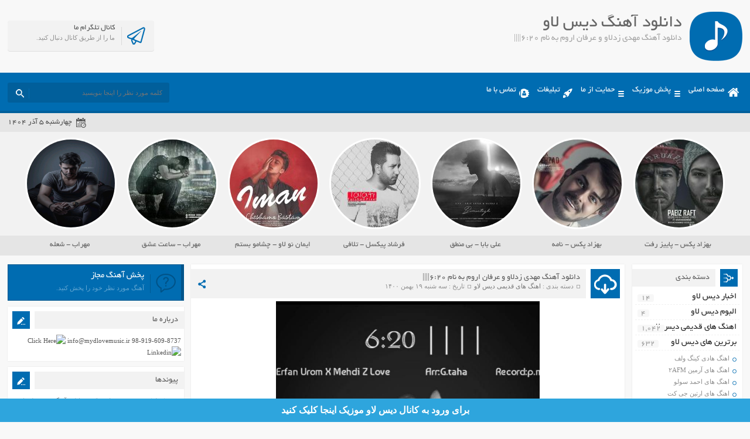

--- FILE ---
content_type: text/html; charset=UTF-8
request_url: https://www.mydlovemusic.ir/%D8%AF%D8%A7%D9%86%D9%84%D9%88%D8%AF-%D8%A2%D9%87%D9%86%DA%AF-%D9%85%D9%87%D8%AF%DB%8C-%D8%B2%D8%AF%D9%84%D8%A7%D9%88-%D9%88-%D8%B9%D8%B1%D9%81%D8%A7%D9%86-%D8%A7%D8%B1%D9%88%D9%85-%D8%A8%D9%87-%D9%86/
body_size: 15649
content:
<!DOCTYPE html>
<html dir="rtl" lang="fa-IR" prefix="og: http://ogp.me/ns#">
<head>

<!-- Google Tag Manager -->
<script>(function(w,d,s,l,i){w[l]=w[l]||[];w[l].push({'gtm.start':
new Date().getTime(),event:'gtm.js'});var f=d.getElementsByTagName(s)[0],
j=d.createElement(s),dl=l!='dataLayer'?'&l='+l:'';j.async=true;j.src=
'https://www.googletagmanager.com/gtm.js?id='+i+dl;f.parentNode.insertBefore(j,f);
})(window,document,'script','dataLayer','GTM-5LTCBZ5');</script>
<!-- End Google Tag Manager -->
  
  <!-- Facebook Pixel Code -->
<script>
  !function(f,b,e,v,n,t,s)
  {if(f.fbq)return;n=f.fbq=function(){n.callMethod?
  n.callMethod.apply(n,arguments):n.queue.push(arguments)};
  if(!f._fbq)f._fbq=n;n.push=n;n.loaded=!0;n.version='2.0';
  n.queue=[];t=b.createElement(e);t.async=!0;
  t.src=v;s=b.getElementsByTagName(e)[0];
  s.parentNode.insertBefore(t,s)}(window, document,'script',
  'https://connect.facebook.net/en_US/fbevents.js');
  fbq('init', '162916998379518');
  fbq('track', 'PageView');
</script>
<noscript><img height="1" width="1" style="display:none"
  src="https://www.facebook.com/tr?id=162916998379518&ev=PageView&noscript=1"
/></noscript>
<!-- End Facebook Pixel Code -->

<meta charset="UTF-8">
<meta name="viewport" content="width=device-width, initial-scale=1">
<title>دانلود آهنگ مهدی زدلاو و عرفان اروم به نام ۶:۲۰||||</title>
<link rel="stylesheet" href="https://www.mydlovemusic.ir/wp-content/themes/AbanMusic/style.css" type="text/css" media="screen">
<link href="https://www.mydlovemusic.ir/wp-content/themes/AbanMusic/favicon.png" rel="shortcut icon">
<meta name="Keywords" content="دیس لاو موزیک ,دانلود اهنگ جدید دیس لاو ,دانلود بیت دیس لاو ,موزیک دیس لاو ,تکست دیس لاو ,دانلود اهنگ غمگین ,ادرس جدید دیس لاو موزیک ,دانلود البوم دیس لاو">
<meta name="robots" content="index, follow">
<meta name="googlebot" content="index, follow">
<script type="text/javascript" src="https://www.mydlovemusic.ir/wp-content/themes/AbanMusic/js/jquery.min.js"></script>
<script type="text/javascript" src="https://www.mydlovemusic.ir/wp-content/themes/AbanMusic/js/plugins.min.js"></script>
<script type="text/javascript" src="https://www.mydlovemusic.ir/wp-content/themes/AbanMusic/js/jquery.jplayer.min.js"></script>
<script type="text/javascript" src="https://www.mydlovemusic.ir/wp-content/themes/AbanMusic/js/enscroll.min.js"></script>
<!--[if IE]><script src="https://www.mydlovemusic.ir/wp-content/themes/AbanMusic/js/html5.js"></script><![endif]-->
<!--[if IE]><script src="https://www.mydlovemusic.ir/wp-content/themes/AbanMusic/js/modernizr.js"></script><![endif]-->

<!-- This site is optimized with the Yoast SEO plugin v5.4 - https://yoast.com/wordpress/plugins/seo/ -->
<meta name="description" content="دانلود آهنگ جدید مهدی زدلاو و عرفان اروم به نام ۶:۲۰|||| Download New Music Mehdi Zlove x Erfan Orum - 6:20||||"/>
<link rel="canonical" href="https://www.mydlovemusic.ir/%d8%af%d8%a7%d9%86%d9%84%d9%88%d8%af-%d8%a2%d9%87%d9%86%da%af-%d9%85%d9%87%d8%af%db%8c-%d8%b2%d8%af%d9%84%d8%a7%d9%88-%d9%88-%d8%b9%d8%b1%d9%81%d8%a7%d9%86-%d8%a7%d8%b1%d9%88%d9%85-%d8%a8%d9%87-%d9%86/" />
<meta property="og:locale" content="fa_IR" />
<meta property="og:type" content="article" />
<meta property="og:title" content="دانلود آهنگ مهدی زدلاو و عرفان اروم به نام ۶:۲۰||||" />
<meta property="og:description" content="دانلود آهنگ جدید مهدی زدلاو و عرفان اروم به نام ۶:۲۰|||| Download New Music Mehdi Zlove x Erfan Orum - 6:20||||" />
<meta property="og:url" content="https://www.mydlovemusic.ir/%d8%af%d8%a7%d9%86%d9%84%d9%88%d8%af-%d8%a2%d9%87%d9%86%da%af-%d9%85%d9%87%d8%af%db%8c-%d8%b2%d8%af%d9%84%d8%a7%d9%88-%d9%88-%d8%b9%d8%b1%d9%81%d8%a7%d9%86-%d8%a7%d8%b1%d9%88%d9%85-%d8%a8%d9%87-%d9%86/" />
<meta property="og:site_name" content="دیس لاو موزیک" />
<meta property="article:tag" content="6:20||||" />
<meta property="article:tag" content="Download New Music Mehdi Zlove x Erfan Orum 6:20||||" />
<meta property="article:tag" content="Mehdi Zlove x Erfan Orum" />
<meta property="article:tag" content="دانلود آهنگ ۶:۲۰|||| از مهدی زدلاو و عرفان اروم" />
<meta property="article:tag" content="دانلود آهنگ ۶:۲۰|||| مهدی زدلاو و عرفان اروم" />
<meta property="article:tag" content="دانلود آهنگ جدید" />
<meta property="article:tag" content="دانلود آهنگ مهدی زدلاو و عرفان اروم به نام ۶:۲۰||||" />
<meta property="article:tag" content="متن آهنگ مهدی زدلاو و عرفان اروم ۶:۲۰||||" />
<meta property="article:tag" content="مهدی زدلاو و عرفان اروم" />
<meta property="article:tag" content="مهدی زدلاو و عرفان اروم ۶:۲۰||||" />
<meta property="article:section" content="اهنگ های قدیمی دیس لاو" />
<meta property="article:published_time" content="۱۴۰۰-۱۱-۱۹T00:02:29+00:00" />
<meta property="article:modified_time" content="۱۴۰۰-۱۱-۱۹T00:02:30+00:00" />
<meta property="og:updated_time" content="۱۴۰۰-۱۱-۱۹T00:02:30+00:00" />
<meta property="og:image" content="https://www.mydlovemusic.ir/wp-content/uploads/2022/02/832-832photo_2022-02-07_23-50-30.jpg" />
<meta property="og:image:secure_url" content="https://www.mydlovemusic.ir/wp-content/uploads/2022/02/832-832photo_2022-02-07_23-50-30.jpg" />
<meta property="og:image:width" content="718" />
<meta property="og:image:height" content="718" />
<meta name="twitter:card" content="summary" />
<meta name="twitter:description" content="دانلود آهنگ جدید مهدی زدلاو و عرفان اروم به نام ۶:۲۰|||| Download New Music Mehdi Zlove x Erfan Orum - 6:20||||" />
<meta name="twitter:title" content="دانلود آهنگ مهدی زدلاو و عرفان اروم به نام ۶:۲۰||||" />
<meta name="twitter:image" content="https://www.mydlovemusic.ir/wp-content/uploads/2022/02/832-832photo_2022-02-07_23-50-30.jpg" />
<script type='application/ld+json'>{"@context":"http:\/\/schema.org","@type":"WebSite","@id":"#website","url":"https:\/\/www.mydlovemusic.ir\/","name":"\u062f\u06cc\u0633 \u0644\u0627\u0648 \u0645\u0648\u0632\u06cc\u06a9","potentialAction":{"@type":"SearchAction","target":"https:\/\/www.mydlovemusic.ir\/?s={search_term_string}","query-input":"required name=search_term_string"}}</script>
<!-- / Yoast SEO plugin. -->

<link rel='dns-prefetch' href='//s.w.org' />
		<script type="text/javascript">
			window._wpemojiSettings = {"baseUrl":"https:\/\/s.w.org\/images\/core\/emoji\/2.3\/72x72\/","ext":".png","svgUrl":"https:\/\/s.w.org\/images\/core\/emoji\/2.3\/svg\/","svgExt":".svg","source":{"concatemoji":"https:\/\/www.mydlovemusic.ir\/wp-includes\/js\/wp-emoji-release.min.js?ver=4.8.25"}};
			!function(t,a,e){var r,i,n,o=a.createElement("canvas"),l=o.getContext&&o.getContext("2d");function c(t){var e=a.createElement("script");e.src=t,e.defer=e.type="text/javascript",a.getElementsByTagName("head")[0].appendChild(e)}for(n=Array("flag","emoji4"),e.supports={everything:!0,everythingExceptFlag:!0},i=0;i<n.length;i++)e.supports[n[i]]=function(t){var e,a=String.fromCharCode;if(!l||!l.fillText)return!1;switch(l.clearRect(0,0,o.width,o.height),l.textBaseline="top",l.font="600 32px Arial",t){case"flag":return(l.fillText(a(55356,56826,55356,56819),0,0),e=o.toDataURL(),l.clearRect(0,0,o.width,o.height),l.fillText(a(55356,56826,8203,55356,56819),0,0),e===o.toDataURL())?!1:(l.clearRect(0,0,o.width,o.height),l.fillText(a(55356,57332,56128,56423,56128,56418,56128,56421,56128,56430,56128,56423,56128,56447),0,0),e=o.toDataURL(),l.clearRect(0,0,o.width,o.height),l.fillText(a(55356,57332,8203,56128,56423,8203,56128,56418,8203,56128,56421,8203,56128,56430,8203,56128,56423,8203,56128,56447),0,0),e!==o.toDataURL());case"emoji4":return l.fillText(a(55358,56794,8205,9794,65039),0,0),e=o.toDataURL(),l.clearRect(0,0,o.width,o.height),l.fillText(a(55358,56794,8203,9794,65039),0,0),e!==o.toDataURL()}return!1}(n[i]),e.supports.everything=e.supports.everything&&e.supports[n[i]],"flag"!==n[i]&&(e.supports.everythingExceptFlag=e.supports.everythingExceptFlag&&e.supports[n[i]]);e.supports.everythingExceptFlag=e.supports.everythingExceptFlag&&!e.supports.flag,e.DOMReady=!1,e.readyCallback=function(){e.DOMReady=!0},e.supports.everything||(r=function(){e.readyCallback()},a.addEventListener?(a.addEventListener("DOMContentLoaded",r,!1),t.addEventListener("load",r,!1)):(t.attachEvent("onload",r),a.attachEvent("onreadystatechange",function(){"complete"===a.readyState&&e.readyCallback()})),(r=e.source||{}).concatemoji?c(r.concatemoji):r.wpemoji&&r.twemoji&&(c(r.twemoji),c(r.wpemoji)))}(window,document,window._wpemojiSettings);
		</script>
		<style type="text/css">
img.wp-smiley,
img.emoji {
	display: inline !important;
	border: none !important;
	box-shadow: none !important;
	height: 1em !important;
	width: 1em !important;
	margin: 0 .07em !important;
	vertical-align: -0.1em !important;
	background: none !important;
	padding: 0 !important;
}
</style>
<link rel='stylesheet' id='contact-form-7-css'  href='https://www.mydlovemusic.ir/wp-content/plugins/contact-form-7/includes/css/styles.css?ver=4.9' type='text/css' media='all' />
<link rel='stylesheet' id='contact-form-7-rtl-css'  href='https://www.mydlovemusic.ir/wp-content/plugins/contact-form-7/includes/css/styles-rtl.css?ver=4.9' type='text/css' media='all' />
<link rel='stylesheet' id='widgetopts-styles-css'  href='https://www.mydlovemusic.ir/wp-content/plugins/widget-options/assets/css/widget-options.css' type='text/css' media='all' />
<link rel='stylesheet' id='wp-pagenavi-css'  href='https://www.mydlovemusic.ir/wp-content/plugins/wp-pagenavi/pagenavi-css.css?ver=2.70' type='text/css' media='all' />
<script type='text/javascript' src='https://www.mydlovemusic.ir/wp-includes/js/jquery/jquery.js?ver=1.12.4'></script>
<script type='text/javascript' src='https://www.mydlovemusic.ir/wp-includes/js/jquery/jquery-migrate.min.js?ver=1.4.1'></script>
<link rel='https://api.w.org/' href='https://www.mydlovemusic.ir/wp-json/' />
<link rel="EditURI" type="application/rsd+xml" title="RSD" href="https://www.mydlovemusic.ir/xmlrpc.php?rsd" />
<link rel="wlwmanifest" type="application/wlwmanifest+xml" href="https://www.mydlovemusic.ir/wp-includes/wlwmanifest.xml" /> 
<meta name="generator" content="WordPress 4.8.25" />
<link rel='shortlink' href='https://www.mydlovemusic.ir/?p=6789' />
<link rel="alternate" type="application/json+oembed" href="https://www.mydlovemusic.ir/wp-json/oembed/1.0/embed?url=https%3A%2F%2Fwww.mydlovemusic.ir%2F%25d8%25af%25d8%25a7%25d9%2586%25d9%2584%25d9%2588%25d8%25af-%25d8%25a2%25d9%2587%25d9%2586%25da%25af-%25d9%2585%25d9%2587%25d8%25af%25db%258c-%25d8%25b2%25d8%25af%25d9%2584%25d8%25a7%25d9%2588-%25d9%2588-%25d8%25b9%25d8%25b1%25d9%2581%25d8%25a7%25d9%2586-%25d8%25a7%25d8%25b1%25d9%2588%25d9%2585-%25d8%25a8%25d9%2587-%25d9%2586%2F" />
<link rel="alternate" type="text/xml+oembed" href="https://www.mydlovemusic.ir/wp-json/oembed/1.0/embed?url=https%3A%2F%2Fwww.mydlovemusic.ir%2F%25d8%25af%25d8%25a7%25d9%2586%25d9%2584%25d9%2588%25d8%25af-%25d8%25a2%25d9%2587%25d9%2586%25da%25af-%25d9%2585%25d9%2587%25d8%25af%25db%258c-%25d8%25b2%25d8%25af%25d9%2584%25d8%25a7%25d9%2588-%25d9%2588-%25d8%25b9%25d8%25b1%25d9%2581%25d8%25a7%25d9%2586-%25d8%25a7%25d8%25b1%25d9%2588%25d9%2585-%25d8%25a8%25d9%2587-%25d9%2586%2F&#038;format=xml" />

<!-- Protected by WP-SpamFree :: JS BEGIN -->
<script type="text/javascript" src="http://www.mydlovemusic.ir/wp-content/plugins/wp-spamfree/js/wpsfv2-js.php"></script> 
<!-- Protected by WP-SpamFree :: JS END -->

		<style type="text/css">.recentcomments a{display:inline !important;padding:0 !important;margin:0 !important;}</style>
				<style type="text/css" id="wp-custom-css">
			/*
می توانید css خود را در اینجا اضافه کنید. 

برای اطلاعات بیشتر بروی نماد کمک کلیک کنید.
*/

.pagebody .posts .body p{
text-align: center;
}
p a {
    text-decoration: none;
    color: #d90303;
    font-weight: bold;
}		</style>
	

















</head>
<body>

<!-- Google Tag Manager (noscript) -->
<noscript><iframe src="https://www.googletagmanager.com/ns.html?id=GTM-5LTCBZ5"
height="0" width="0" style="display:none;visibility:hidden"></iframe></noscript>
<!-- End Google Tag Manager (noscript) -->

<div class="header">
<div class="fixed">
<div class="logo"></div><!-- logo -->
<div class="heading">
<h1>دانلود آهنگ دیس لاو</h1>
<h2>دانلود آهنگ مهدی زدلاو و عرفان اروم به نام ۶:۲۰||||</h2>
</div>
<div class="socials">
<div class="tegr">
<a title="کانال تلگرام ما" href="https://t.me/joinchat/AAAAAEOpY2TXfWESVp4W7w" target="_blank">کانال تلگرام ما</a>
<span>ما را از طریق کانال دنبال کنید.</span>
</div><!-- telegram -->
</div><!-- socials -->
</div><!-- fixed -->
</div><!-- header -->
<div class="menu">
<div class="fixed">
<div class="bodydeactive"></div>
<div class="navicon">منو</div>
<ul>
<div class="navicon2">
<b>دیس لاو موزیک</b>
<b>دانلود آهنگ دیس لاو</b>
<i>x</i>
</div><!--navicon2-->
<li><a class="home" title="دانلود آهنگ دیس لاو" href="https://www.mydlovemusic.ir">صفحه اصلی</a></li>
<li><a class="othmenu" title="پخش موزیک" href="">پخش موزیک</a></li>
<li><a class="othmenu" title="حمایت از ما" href="">حمایت از ما</a></li>
<li><a class="ads" title="تبلیغات" href="http://www.mydlovemusic.ir/ads/">تبلیغات</a></li>
<li><a class="contacts" title="تماس با ما" href="http://www.mydlovemusic.ir/tamas/">تماس با ما</a></li>
</ul>
<form class="search" method="get" action="https://www.mydlovemusic.ir">
<input type="text" value="" placeholder="كلمه مورد نظر را اينجا بنويسيد" onfocus="if (this.value == '') {this.value = '';}" onblur="if (this.value == '') {this.value = '';}" name="s" class="text">
<button type="submit" class="submit"></button>
</form>
</div><!-- fixed -->
</div><!-- menu -->
<div class="today">
<div class="fixed">
<div class="jdate">چهارشنبه ۵ آذر ۱۴۰۴</div>
</div><!-- fixed -->
</div><!-- today -->
<div class="specials">
<div class="fixed">
<a class="item" href="https://www.mydlovemusic.ir/%d8%af%d8%a7%d9%86%d9%84%d9%88%d8%af-%d8%a7%d9%87%d9%86%da%af-%d8%ac%d8%af%db%8c%d8%af-%d8%a8%d9%87%d8%b2%d8%a7%d8%af-%d9%be%da%a9%d8%b3-%d8%a8%d9%87-%d9%86%d8%a7%d9%85-%d9%be%d8%a7%db%8c%db%8c%d8%b2/" title="دانلود اهنگ جدید بهزاد پکس به نام پاییز رفت">
<div class="cover">
<img width="150" height="150" src="https://www.mydlovemusic.ir/wp-content/uploads/2017/09/IMG_20170905_163402-150x150.jpg" class="attachment-special size-special wp-post-image" alt="دانلود اهنگ جدید بهزاد پکس به نام پاییز رفت" title="دانلود اهنگ جدید بهزاد پکس به نام پاییز رفت" srcset="https://www.mydlovemusic.ir/wp-content/uploads/2017/09/IMG_20170905_163402-150x150.jpg 150w, https://www.mydlovemusic.ir/wp-content/uploads/2017/09/IMG_20170905_163402-300x300.jpg 300w, https://www.mydlovemusic.ir/wp-content/uploads/2017/09/IMG_20170905_163402-768x768.jpg 768w, https://www.mydlovemusic.ir/wp-content/uploads/2017/09/IMG_20170905_163402-1024x1024.jpg 1024w, https://www.mydlovemusic.ir/wp-content/uploads/2017/09/IMG_20170905_163402-90x90.jpg 90w, https://www.mydlovemusic.ir/wp-content/uploads/2017/09/IMG_20170905_163402.jpg 1280w" sizes="(max-width: 150px) 100vw, 150px" /></div>
<span>بهزاد پکس - پاییز رفت</span>
</a>
<a class="item" href="https://www.mydlovemusic.ir/%d8%af%d8%a7%d9%86%d9%84%d9%88%d8%af-%d8%a7%d9%87%d9%86%da%af-%d8%ac%d8%af%db%8c%d8%af-%d8%b9%d8%b1%d9%81%d8%a7%d9%86-%d8%b4%d8%a7%db%8c%da%af%d8%b1-%d8%a8%d9%87-%d9%86%d8%a7%d9%85-%d9%87%d9%88%d8%a7/" title="دانلود اهنگ جدید بهزاد پکس به نام نامه">
<div class="cover">
<img width="150" height="150" src="https://www.mydlovemusic.ir/wp-content/uploads/2017/09/IMG_20170904_135314-150x150.jpg" class="attachment-special size-special wp-post-image" alt="دانلود اهنگ جدید بهزاد پکس به نام نامه" title="دانلود اهنگ جدید بهزاد پکس به نام نامه" srcset="https://www.mydlovemusic.ir/wp-content/uploads/2017/09/IMG_20170904_135314-150x150.jpg 150w, https://www.mydlovemusic.ir/wp-content/uploads/2017/09/IMG_20170904_135314-300x300.jpg 300w, https://www.mydlovemusic.ir/wp-content/uploads/2017/09/IMG_20170904_135314-768x768.jpg 768w, https://www.mydlovemusic.ir/wp-content/uploads/2017/09/IMG_20170904_135314-1024x1024.jpg 1024w, https://www.mydlovemusic.ir/wp-content/uploads/2017/09/IMG_20170904_135314-90x90.jpg 90w, https://www.mydlovemusic.ir/wp-content/uploads/2017/09/IMG_20170904_135314.jpg 1280w" sizes="(max-width: 150px) 100vw, 150px" /></div>
<span>بهزاد پکس - نامه</span>
</a>
<a class="item" href="https://www.mydlovemusic.ir/%d8%af%d8%a7%d9%86%d9%84%d9%88%d8%af-%d8%a7%d9%87%d9%86%da%af-%d8%ac%d8%af%db%8c%d8%af-%d8%b9%d9%84%db%8c-%d8%a8%d8%a7%d8%a8%d8%a7-%d8%a8%d9%87-%d9%86%d8%a7%d9%85-%d8%a8%db%8c-%d9%85%d9%86%d8%b7%d9%82/" title="دانلود اهنگ جدید علی بابا به نام بی منطق">
<div class="cover">
<img width="150" height="150" src="https://www.mydlovemusic.ir/wp-content/uploads/2017/09/IMG_20170904_135257-150x150.jpg" class="attachment-special size-special wp-post-image" alt="دانلود اهنگ جدید علی بابا به نام بی منطق" title="دانلود اهنگ جدید علی بابا به نام بی منطق" srcset="https://www.mydlovemusic.ir/wp-content/uploads/2017/09/IMG_20170904_135257-150x150.jpg 150w, https://www.mydlovemusic.ir/wp-content/uploads/2017/09/IMG_20170904_135257-300x300.jpg 300w, https://www.mydlovemusic.ir/wp-content/uploads/2017/09/IMG_20170904_135257-768x768.jpg 768w, https://www.mydlovemusic.ir/wp-content/uploads/2017/09/IMG_20170904_135257-90x90.jpg 90w, https://www.mydlovemusic.ir/wp-content/uploads/2017/09/IMG_20170904_135257.jpg 1000w" sizes="(max-width: 150px) 100vw, 150px" /></div>
<span>علی بابا - بی منطق</span>
</a>
<a class="item" href="https://www.mydlovemusic.ir/3747-2/" title="">
<div class="cover">
<img width="150" height="150" src="https://www.mydlovemusic.ir/wp-content/uploads/2017/09/photo_2017-09-04_13-53-27-150x150.jpg" class="attachment-special size-special wp-post-image" alt="" title="" srcset="https://www.mydlovemusic.ir/wp-content/uploads/2017/09/photo_2017-09-04_13-53-27-150x150.jpg 150w, https://www.mydlovemusic.ir/wp-content/uploads/2017/09/photo_2017-09-04_13-53-27-300x300.jpg 300w, https://www.mydlovemusic.ir/wp-content/uploads/2017/09/photo_2017-09-04_13-53-27-768x768.jpg 768w, https://www.mydlovemusic.ir/wp-content/uploads/2017/09/photo_2017-09-04_13-53-27-90x90.jpg 90w, https://www.mydlovemusic.ir/wp-content/uploads/2017/09/photo_2017-09-04_13-53-27.jpg 1000w" sizes="(max-width: 150px) 100vw, 150px" /></div>
<span>فرشاد پیکسل - تلافی</span>
</a>
<a class="item" href="https://www.mydlovemusic.ir/%d8%af%d8%a7%d9%86%d9%84%d9%88%d8%af-%d8%a7%d9%87%d9%86%da%af-%d8%ac%d8%af%db%8c%d8%af-%d8%a7%db%8c%d9%85%d8%a7%d9%86-%d9%86%d9%88%d9%84%d8%a7%d9%88-%d8%a8%d9%87-%d9%86%d8%a7%d9%85-%da%86%d8%b4%d8%a7/" title="دانلود اهنگ جدید ایمان نولاو به نام چشامو بستم">
<div class="cover">
<img width="150" height="150" src="https://www.mydlovemusic.ir/wp-content/uploads/2017/08/Iman-No-Love-–-Cheshamo-Bastam-1-150x150.jpg" class="attachment-special size-special wp-post-image" alt="دانلود اهنگ جدید ایمان نولاو به نام چشامو بستم" title="دانلود اهنگ جدید ایمان نولاو به نام چشامو بستم" srcset="https://www.mydlovemusic.ir/wp-content/uploads/2017/08/Iman-No-Love-–-Cheshamo-Bastam-1-150x150.jpg 150w, https://www.mydlovemusic.ir/wp-content/uploads/2017/08/Iman-No-Love-–-Cheshamo-Bastam-1-300x300.jpg 300w, https://www.mydlovemusic.ir/wp-content/uploads/2017/08/Iman-No-Love-–-Cheshamo-Bastam-1-90x90.jpg 90w, https://www.mydlovemusic.ir/wp-content/uploads/2017/08/Iman-No-Love-–-Cheshamo-Bastam-1.jpg 450w" sizes="(max-width: 150px) 100vw, 150px" /></div>
<span>ایمان نو لاو - چشامو بستم</span>
</a>
<a class="item" href="https://www.mydlovemusic.ir/%d8%af%d8%a7%d9%86%d9%84%d9%88%d8%af-%d8%a7%d9%87%d9%86%da%af-%d8%ac%d8%af%db%8c%d8%af-%d9%85%d9%87%d8%b1%d8%a7%d8%a8-%d8%a8%d9%87-%d9%86%d8%a7%d9%85-%d8%b3%d8%a7%d8%b9%d8%aa-%d8%b9%d8%b4%d9%82/" title="دانلود اهنگ جدید مهراب به نام ساعت عشق">
<div class="cover">
<img width="150" height="150" src="https://www.mydlovemusic.ir/wp-content/uploads/2017/05/Mehrab-And-Seraj-Ghaiegh-150x150.jpg" class="attachment-special size-special wp-post-image" alt="دانلود اهنگ جدید مهراب به نام ساعت عشق" title="دانلود اهنگ جدید مهراب به نام ساعت عشق" srcset="https://www.mydlovemusic.ir/wp-content/uploads/2017/05/Mehrab-And-Seraj-Ghaiegh-150x150.jpg 150w, https://www.mydlovemusic.ir/wp-content/uploads/2017/05/Mehrab-And-Seraj-Ghaiegh-300x300.jpg 300w, https://www.mydlovemusic.ir/wp-content/uploads/2017/05/Mehrab-And-Seraj-Ghaiegh-90x90.jpg 90w, https://www.mydlovemusic.ir/wp-content/uploads/2017/05/Mehrab-And-Seraj-Ghaiegh.jpg 450w" sizes="(max-width: 150px) 100vw, 150px" /></div>
<span>مهراب - ساعت عشق</span>
</a>
<a class="item" href="https://www.mydlovemusic.ir/%d8%af%d8%a7%d9%86%d9%84%d9%88%d8%af-%d8%a7%d9%87%d9%86%da%af-%d8%ac%d8%af%db%8c%d8%af-%d9%85%d9%87%d8%b1%d8%a7%d8%a8-%d8%a8%d9%87-%d9%86%d8%a7%d9%85-%d8%b4%d8%b9%d9%84%d9%87/" title="دانلود اهنگ جدید مهراب به نام شعله">
<div class="cover">
<img width="150" height="150" src="https://www.mydlovemusic.ir/wp-content/uploads/2017/07/Mehrab-150x150.png" class="attachment-special size-special wp-post-image" alt="دانلود اهنگ جدید مهراب به نام شعله" title="دانلود اهنگ جدید مهراب به نام شعله" srcset="https://www.mydlovemusic.ir/wp-content/uploads/2017/07/Mehrab-150x150.png 150w, https://www.mydlovemusic.ir/wp-content/uploads/2017/07/Mehrab-300x300.png 300w, https://www.mydlovemusic.ir/wp-content/uploads/2017/07/Mehrab-90x90.png 90w, https://www.mydlovemusic.ir/wp-content/uploads/2017/07/Mehrab.png 400w" sizes="(max-width: 150px) 100vw, 150px" /></div>
<span>مهراب - شعله</span>
</a>
</div><!-- fixed -->
</div><!-- special -->
<div class="wrapper"><div class="wrapper2">
<div class="pagebody">
<div class="posts">
<div class="title">
<div class="right">
<h2><a title="دانلود آهنگ مهدی زدلاو و عرفان اروم به نام ۶:۲۰||||" rel="bookmark" href="https://www.mydlovemusic.ir/%d8%af%d8%a7%d9%86%d9%84%d9%88%d8%af-%d8%a2%d9%87%d9%86%da%af-%d9%85%d9%87%d8%af%db%8c-%d8%b2%d8%af%d9%84%d8%a7%d9%88-%d9%88-%d8%b9%d8%b1%d9%81%d8%a7%d9%86-%d8%a7%d8%b1%d9%88%d9%85-%d8%a8%d9%87-%d9%86/">دانلود آهنگ مهدی زدلاو و عرفان اروم به نام ۶:۲۰||||</a></h2>
<div class="info">
<span>دسته بندی : <a href="https://www.mydlovemusic.ir/archiv-old-diss-love/" rel="category tag">اهنگ های قدیمی دیس لاو</a></span>
<span>تاریخ : سه شنبه ۱۹ بهمن ۱۴۰۰</span>
</div><!-- info -->
</div><!-- right -->
<div class="social">
<span class="icon"></span>
<ul>
<li><a class="fb" title="فیسبوک" rel="nofollow" target="_blank" href="http://www.facebook.com/sharer/sharer.php?u=https://www.mydlovemusic.ir/%d8%af%d8%a7%d9%86%d9%84%d9%88%d8%af-%d8%a2%d9%87%d9%86%da%af-%d9%85%d9%87%d8%af%db%8c-%d8%b2%d8%af%d9%84%d8%a7%d9%88-%d9%88-%d8%b9%d8%b1%d9%81%d8%a7%d9%86-%d8%a7%d8%b1%d9%88%d9%85-%d8%a8%d9%87-%d9%86/"></a></li>
<li><a class="gp" title="گوگل پلاس" rel="nofollow" target="_blank" href="http://plus.google.com/share?url=https://www.mydlovemusic.ir/%d8%af%d8%a7%d9%86%d9%84%d9%88%d8%af-%d8%a2%d9%87%d9%86%da%af-%d9%85%d9%87%d8%af%db%8c-%d8%b2%d8%af%d9%84%d8%a7%d9%88-%d9%88-%d8%b9%d8%b1%d9%81%d8%a7%d9%86-%d8%a7%d8%b1%d9%88%d9%85-%d8%a8%d9%87-%d9%86/"></a></li>
<li><a class="tw" title="تویتر" rel="nofollow" target="_blank" href="http://twitter.com/home?status=https://www.mydlovemusic.ir/%d8%af%d8%a7%d9%86%d9%84%d9%88%d8%af-%d8%a2%d9%87%d9%86%da%af-%d9%85%d9%87%d8%af%db%8c-%d8%b2%d8%af%d9%84%d8%a7%d9%88-%d9%88-%d8%b9%d8%b1%d9%81%d8%a7%d9%86-%d8%a7%d8%b1%d9%88%d9%85-%d8%a8%d9%87-%d9%86/"></a></li>
</ul>
</div><!-- social -->
</div><!-- title -->
<div class="body">
<p style='text-align: center;'><img class='aligncenter' src='http://mydlovemusic.ir/wp-content/uploads/2022/02/832-832photo_2022-02-07_23-50-30.jpg' alt='مهدی زدلاو و عرفان اروم ۶:۲۰||||' width='450' height='450' /></p>
<p style='text-align: center;'><span style='color: #ff6600;'>دانلود اهنگ جدید مهدی زدلاو و عرفان اروم به نام ۶:۲۰||||</span></p>
<p><span style='color: #ffffff;'>&#8230;</span></p>
<p style='text-align: center;'><span style='color: #3366ff;'>&#8216;دیس لاو&#8217; | تنظیم : </span></p>
<p><span style='color: #ffffff;'>&#8230;</span></p>
<p style='text-align: center;'><span style='color: #ff0000;'>دانلود در کیفیت ۱۲۸ و ۳۲۰</span></p>
<p><span id="more-6789"></span></p>
<p style='text-align: center;'>
<span style="clear:both;display:none;"><img src="http://www.mydlovemusic.ir/wp-content/plugins/wp-spamfree/img/wpsf-img.php" width="0" height="0" alt="" style="border-style:none;width:0px;height:0px;display:none;" /></span><div class="download">
<a title="دانلود آهنگ با کیفیت 320" href="https://dl.mydlovemusic.ir/Music/2022/Mehdi Zlove x Erfan Orum/Mehdi Zlove x Erfan Orum - 6:20|||| [mydlovemusic.ir].mp3">دانلود آهنگ با کیفیت 320</a>
<a title="دانلود آهنگ با کیفیت 128" href="https://dl.mydlovemusic.ir/Music/2022/Mehdi Zlove x Erfan Orum/Mehdi Zlove x Erfan Orum - 6:20|||| [mydlovemusic.ir].mp3">دانلود آهنگ با کیفیت 128</a>
<div class="audio"><audio preload="none" src="https://dl.mydlovemusic.ir/Music/2022/Mehdi Zlove x Erfan Orum/Mehdi Zlove x Erfan Orum - 6:20|||| [mydlovemusic.ir].mp3" controls="controls">مرورگر شما از Player ساپورت نمی کند.</audio></div>
<div class="blogcode">
<i>کد پخش آنلاین این آهنگ برای وبلاگ و سایت شما</i>
<textarea readonly="readonly" onclick="javascript:this.select();">
<audio preload="none" src="https://dl.mydlovemusic.ir/Music/2022/Mehdi Zlove x Erfan Orum/Mehdi Zlove x Erfan Orum - 6:20|||| [mydlovemusic.ir].mp3" controls="controls" style="float: left;width: 100%;"></audio><br /><a href="https://www.mydlovemusic.ir" title="دانلود آهنگ جدید" target="_blank">دانلود آهنگ جدید</a>
</textarea>
</div>
</div><!-- Download -->
<div class="download">
 </div><!-- Download --></div><!-- body -->
<div class="star_ratings">
<div class="txt">چه امتیازی می دهید؟</div>

<div class="ps-star-ratings " data-id="6789">
<div class="stars-wrap">
<div class="psfr-stars psfr-star gray">
<div class="psfr-fuel psfr-star yellow" style="width:0%;"></div>
<a href="#1" rel="nofollow" title="امتیاز 1"></a><a href="#2" rel="nofollow" title="امتیاز 2"></a><a href="#3" rel="nofollow" title="امتیاز 3"></a><a href="#4" rel="nofollow" title="امتیاز 4"></a><a href="#5" rel="nofollow" title="امتیاز 5"></a>
</div></div>
<div class="psfr-legend">
<div id="post-ratings-6789" class="post-ratings" itemscope="" itemtype="http://schema.org/Article">
<div>5 / <span style="font: bold 15px tahoma;">0</span></div>  <div class="ratenumber">[ 0 رای ]</div>
</div>
</div>
</div>
</div><!-- star_ratings -->
<div class="shortlink">
<span>لینک کوتاه</span>
<a title="دانلود آهنگ مهدی زدلاو و عرفان اروم به نام ۶:۲۰||||" href="https://www.mydlovemusic.ir/?p=6789">https://www.mydlovemusic.ir/?p=6789</a>
</div><!-- information -->
<div class="information">
<div class="inforight">
<div class="the_views">3,922 views مشاهده</div>
<div class="comments_link"><a href="https://www.mydlovemusic.ir/%d8%af%d8%a7%d9%86%d9%84%d9%88%d8%af-%d8%a2%d9%87%d9%86%da%af-%d9%85%d9%87%d8%af%db%8c-%d8%b2%d8%af%d9%84%d8%a7%d9%88-%d9%88-%d8%b9%d8%b1%d9%81%d8%a7%d9%86-%d8%a7%d8%b1%d9%88%d9%85-%d8%a8%d9%87-%d9%86/#respond">۰ دیدگاه</a></div>
</div><!-- inforight -->
<div class="infoleft">
<a class="more" href="https://www.mydlovemusic.ir" title="دانلود آهنگ مهدی زدلاو و عرفان اروم به نام ۶:۲۰||||">صفحه اصلی</a>
<div class="like">
</div><!-- like -->
</div><!-- infoleft -->
</div><!-- information -->
</div><!-- posts -->
<div class="posts related">
<div class="titles">مطالب مشابه</div>
<ul>
<li><a href="https://www.mydlovemusic.ir/%d8%a7%d9%86%d8%aa%d9%82%d8%a7%d9%84-%d8%b3%d9%87%d8%a7%d9%85-%d8%b4%d8%b1%da%a9%d8%aa-%d8%b3%d9%87%d8%a7%d9%85%db%8c-%d8%ae%d8%a7%d8%b5-%d8%b1%d8%a7%d9%87%d9%86%d9%85%d8%a7%db%8c-%d8%ac%d8%a7%d9%85/" rel="bookmark" title="انتقال سهام شرکت سهامی خاص: راهنمای جامع حقوقی و عملی">انتقال سهام شرکت سهامی خاص: راهنمای جامع حقوقی و عملی</a></li>
<li><a href="https://www.mydlovemusic.ir/%da%a9%d8%a7%d8%b1%d8%a8%d8%b1%d8%af-%d8%b3%d8%a7%d9%85%d8%a7%d9%86%d9%87%e2%80%8c%db%8c-%d9%87%d9%88%d8%b4-%d9%85%d8%b5%d9%86%d9%88%d8%b9%db%8c-%d8%af%da%a9%d8%aa%d8%b1-%d8%a2%d8%b1%d8%a7%d9%85/" rel="bookmark" title="کاربرد سامانه‌ی هوش مصنوعی «دکتر آرامیس» در تشخیص زودهنگام سرطان">کاربرد سامانه‌ی هوش مصنوعی «دکتر آرامیس» در تشخیص زودهنگام سرطان</a></li>
<li><a href="https://www.mydlovemusic.ir/%d9%86%d9%85%d8%a7%db%8c%d9%86%d8%af%da%af%db%8c-%d8%b1%d8%b3%d9%85%db%8c-%d9%81%d8%a7%d8%b1%d8%a2%d8%a8-%d8%aa%d8%ac%d8%b1%d8%a8%d9%87%e2%80%8c%d8%a7%db%8c-%d9%85%d8%b7%d9%85%d8%a6%d9%86/" rel="bookmark" title="نمایندگی رسمی فارآب – تجربه‌ای مطمئن در دنیای شیرآلات صنعتی">نمایندگی رسمی فارآب – تجربه‌ای مطمئن در دنیای شیرآلات صنعتی</a></li>
<li><a href="https://www.mydlovemusic.ir/%d8%a7%d9%86%d9%88%d8%a7%d8%b9-%d8%a2%d9%be%d8%a7%d8%b1%d8%aa%d9%85%d8%a7%d9%86-%d9%87%d8%a7%db%8c-%d9%85%d8%a8%d9%84%d9%87-%d8%b1%d8%a7-%d8%a8%d8%b1%d8%a7%db%8c-%d8%a7%d8%ac%d8%a7%d8%b1%d9%87-%d8%af/" rel="bookmark" title="انواع آپارتمان های مبله را برای اجاره در نقاط مختلف">انواع آپارتمان های مبله را برای اجاره در نقاط مختلف</a></li>
<li><a href="https://www.mydlovemusic.ir/%d8%ae%d8%b1%db%8c%d8%af-%d9%82%d8%a7%d9%84%d8%a8-%d8%b3%db%8c%d9%84%db%8c%da%a9%d9%88%d9%86%db%8c-%d8%a8%d8%b3%db%8c%d8%a7%d8%b1-%d8%a8%d8%a7-%da%a9%db%8c%d9%81%db%8c%d8%aa-%d8%a7%d8%b2-%d9%87%d9%86/" rel="bookmark" title="خرید قالب سیلیکونی بسیار با کیفیت از هنرکده نیوشا">خرید قالب سیلیکونی بسیار با کیفیت از هنرکده نیوشا</a></li>
</ul>
</div><!-- related -->
<div class="posts tags">
<div class="titles">برچسب ها</div>
<div class="body">
<h3> <a href="https://www.mydlovemusic.ir/tag/620/" rel="tag">6:20||||</a>  <a href="https://www.mydlovemusic.ir/tag/download-new-music-mehdi-zlove-x-erfan-orum-620/" rel="tag">Download New Music Mehdi Zlove x Erfan Orum 6:20||||</a>  <a href="https://www.mydlovemusic.ir/tag/mehdi-zlove-x-erfan-orum/" rel="tag">Mehdi Zlove x Erfan Orum</a>  <a href="https://www.mydlovemusic.ir/tag/%d8%af%d8%a7%d9%86%d9%84%d9%88%d8%af-%d8%a2%d9%87%d9%86%da%af-%db%b6%db%b2%db%b0-%d8%a7%d8%b2-%d9%85%d9%87%d8%af%db%8c-%d8%b2%d8%af%d9%84%d8%a7%d9%88-%d9%88-%d8%b9%d8%b1%d9%81%d8%a7%d9%86-%d8%a7/" rel="tag">دانلود آهنگ ۶:۲۰|||| از مهدی زدلاو و عرفان اروم</a>  <a href="https://www.mydlovemusic.ir/tag/%d8%af%d8%a7%d9%86%d9%84%d9%88%d8%af-%d8%a2%d9%87%d9%86%da%af-%db%b6%db%b2%db%b0-%d9%85%d9%87%d8%af%db%8c-%d8%b2%d8%af%d9%84%d8%a7%d9%88-%d9%88-%d8%b9%d8%b1%d9%81%d8%a7%d9%86-%d8%a7%d8%b1%d9%88/" rel="tag">دانلود آهنگ ۶:۲۰|||| مهدی زدلاو و عرفان اروم</a>  <a href="https://www.mydlovemusic.ir/tag/%d8%af%d8%a7%d9%86%d9%84%d9%88%d8%af-%d8%a2%d9%87%d9%86%da%af-%d8%ac%d8%af%db%8c%d8%af/" rel="tag">دانلود آهنگ جدید</a>  <a href="https://www.mydlovemusic.ir/tag/%d8%af%d8%a7%d9%86%d9%84%d9%88%d8%af-%d8%a2%d9%87%d9%86%da%af-%d9%85%d9%87%d8%af%db%8c-%d8%b2%d8%af%d9%84%d8%a7%d9%88-%d9%88-%d8%b9%d8%b1%d9%81%d8%a7%d9%86-%d8%a7%d8%b1%d9%88%d9%85-%d8%a8%d9%87-%d9%86/" rel="tag">دانلود آهنگ مهدی زدلاو و عرفان اروم به نام ۶:۲۰||||</a>  <a href="https://www.mydlovemusic.ir/tag/%d9%85%d8%aa%d9%86-%d8%a2%d9%87%d9%86%da%af-%d9%85%d9%87%d8%af%db%8c-%d8%b2%d8%af%d9%84%d8%a7%d9%88-%d9%88-%d8%b9%d8%b1%d9%81%d8%a7%d9%86-%d8%a7%d8%b1%d9%88%d9%85-%db%b6%db%b2%db%b0/" rel="tag">متن آهنگ مهدی زدلاو و عرفان اروم ۶:۲۰||||</a>  <a href="https://www.mydlovemusic.ir/tag/%d9%85%d9%87%d8%af%db%8c-%d8%b2%d8%af%d9%84%d8%a7%d9%88-%d9%88-%d8%b9%d8%b1%d9%81%d8%a7%d9%86-%d8%a7%d8%b1%d9%88%d9%85/" rel="tag">مهدی زدلاو و عرفان اروم</a>  <a href="https://www.mydlovemusic.ir/tag/%d9%85%d9%87%d8%af%db%8c-%d8%b2%d8%af%d9%84%d8%a7%d9%88-%d9%88-%d8%b9%d8%b1%d9%81%d8%a7%d9%86-%d8%a7%d8%b1%d9%88%d9%85-%db%b6%db%b2%db%b0/" rel="tag">مهدی زدلاو و عرفان اروم ۶:۲۰||||</a></h3>
 </div>
</div>
<div class="comments" id="comments">
<div class="titles">
<span>دیدگاه کاربران<span>
<i>انتشار یافته : ۰ - در انتظار بررسی : 64</i>
</div>
<div class="body">
<div class="commentlist">
<ul>
<ul>
<li>دیدگاه ارسال شده توسط شما ، پس از تایید توسط مدیران سایت منتشر خواهد شد.</li>
<li>دیدگاهی که به غیر از زبان فارسی یا غیر مرتبط با مطلب باشد منتشر نخواهد شد.</li>
</ul>
</ul>
	<div id="respond" class="comment-respond">
		<h3 id="reply-title" class="comment-reply-title"> <small><a rel="nofollow" id="cancel-comment-reply-link" href="/%D8%AF%D8%A7%D9%86%D9%84%D9%88%D8%AF-%D8%A2%D9%87%D9%86%DA%AF-%D9%85%D9%87%D8%AF%DB%8C-%D8%B2%D8%AF%D9%84%D8%A7%D9%88-%D9%88-%D8%B9%D8%B1%D9%81%D8%A7%D9%86-%D8%A7%D8%B1%D9%88%D9%85-%D8%A8%D9%87-%D9%86/#respond" style="display:none;">انصراف</a></small></h3>			<form action="https://www.mydlovemusic.ir/wp-comments-post.php" method="post" id="commentform" class="comment-form">
				<div class="right"><input class="author_name" name="author" type="text" placeholder="نام شما (الزامی)" value="" size="30" aria-required='true'>
<input class="author_email" name="email" type="text" placeholder="ایمیل شما (الزامی)" value="" size="30" aria-required='true'>
<input class="author_url" name="url" type="text" placeholder="سایت شما" value="" size="30"></div>
<textarea id="comment" name="comment" placeholder="متن خود را بنویسید..."></textarea>

<button name="submit" type="submit">ارسال نظر</button> 
<button class="blackey" type="reset">پاک کردن !</button>

<p class="form-submit"><input name="submit" type="submit" id="submit" class="submit" value="ارسال نظر" /> <input type='hidden' name='comment_post_ID' value='6789' id='comment_post_ID' />
<input type='hidden' name='comment_parent' id='comment_parent' value='0' />
</p>	<script type='text/javascript'>
	<!--
	refJS = escape( document[ 'referrer' ] );
	document.write("<input type='hidden' name='refJS' value='"+refJS+"'>");
	// -->
	</script>
	<p style="font-size: 12px;clear:both;margin: 12px auto;text-align: center;">This blog is kept spam free by <a href="https://www.polepositionmarketing.com/digital-marketing-learning-library/wordpress-plugins/wpspam-free/" title="WP-SpamFree Anti-Spam WordPress Plugin" target="_blank" rel="nofollow">WP-SpamFree</a>.</p>			</form>
			</div><!-- #respond -->
	   
</div>
</div><!-- body -->
</div><!-- comments -->
</div><!-- pagebody -->
﻿<div class="side_right">
<div class="side category">
<div class="title">
<h4>دسته بندی</h4>
</div><!-- title -->
<div class="body">
<ul>
	<li class="cat-item cat-item-31"><a href="https://www.mydlovemusic.ir/news-dlove/" >اخبار دیس لاو</a> <span>۱۴</span>
</li>
	<li class="cat-item cat-item-32"><a href="https://www.mydlovemusic.ir/archiv-album/" >البوم دیس لاو</a> <span>۴</span>
</li>
	<li class="cat-item cat-item-1"><a href="https://www.mydlovemusic.ir/archiv-old-diss-love/" >اهنگ های قدیمی دیس لاو</a> <span>۱,۰۴۲</span>
</li>
	<li class="cat-item cat-item-37"><a href="https://www.mydlovemusic.ir/paramount-diss-love/" >برترین های دیس لاو</a> <span>۶۳۲</span>
<ul class='children'>
	<li class="cat-item cat-item-44"><a href="https://www.mydlovemusic.ir/paramount-diss-love/archiv-hadi-king-wolf/" >اهنگ هادی کینگ ولف</a> <span>۱۷</span>
</li>
	<li class="cat-item cat-item-345"><a href="https://www.mydlovemusic.ir/paramount-diss-love/archiv-armin-2fm/" >اهنگ های آرمین ۲AFM</a> <span>2</span>
</li>
	<li class="cat-item cat-item-40"><a href="https://www.mydlovemusic.ir/paramount-diss-love/archiv-ahmad-solo/" >اهنگ های احمد سولو</a> <span>۴۴</span>
</li>
	<li class="cat-item cat-item-5013"><a href="https://www.mydlovemusic.ir/paramount-diss-love/artin-j-cat/" title="دانلود تمامی اهنگ های ارتین جی کت, دانلود البوم کامل اهنگ های ارتین جی کت, دسته بندی اهنگ های ارتین جی کت, فول البوم اهنگ های ارتین جی کت, ارتین جی کت">اهنگ های ارتین جی کت</a> <span>۷</span>
</li>
	<li class="cat-item cat-item-5020"><a href="https://www.mydlovemusic.ir/paramount-diss-love/rsam/" title="دانلود تمامی اهنگ های ارسام, دانلود البوم کامل اهنگ های ارسام, دسته بندی اهنگ های ارسام, فول البوم اهنگ های ارسام, ارسام">اهنگ های ارسام</a> <span>۳</span>
</li>
	<li class="cat-item cat-item-49"><a href="https://www.mydlovemusic.ir/paramount-diss-love/archiv-ershad/" >اهنگ های ارشاد</a> <span>۵۰</span>
</li>
	<li class="cat-item cat-item-5015"><a href="https://www.mydlovemusic.ir/paramount-diss-love/omid-davala/" title="دانلود تمامی اهنگ های امید داوالا, دانلود البوم کامل اهنگ های امید داوالا, دسته بندی اهنگ های امید داوالا, فول البوم اهنگ های امید داوالا, امید داوالا">اهنگ های امید داوالا</a> <span>۴</span>
</li>
	<li class="cat-item cat-item-46"><a href="https://www.mydlovemusic.ir/paramount-diss-love/archiv-amir-ah/" >اهنگ های امیر ای اچ</a> <span>۴۵</span>
</li>
	<li class="cat-item cat-item-12484"><a href="https://www.mydlovemusic.ir/paramount-diss-love/amir-kalhor/" >اهنگ های امیر کلهر</a> <span>۵</span>
</li>
	<li class="cat-item cat-item-45"><a href="https://www.mydlovemusic.ir/paramount-diss-love/archiv-iman-no-love/" >اهنگ های ایمان نو لاو</a> <span>۴۹</span>
</li>
	<li class="cat-item cat-item-14851"><a href="https://www.mydlovemusic.ir/paramount-diss-love/%d8%a7%d9%87%d9%86%da%af-%d9%87%d8%a7%db%8c-%d8%a8%d9%87%d8%a7%d8%af%d8%b1-%d9%82%d9%88%d8%a7%d9%85%db%8c/" >اهنگ های بهادر قوامی</a> <span>۲</span>
</li>
	<li class="cat-item cat-item-39"><a href="https://www.mydlovemusic.ir/paramount-diss-love/archiv-behzad-pax/" >اهنگ های بهزاد پکس</a> <span>۹۵</span>
</li>
	<li class="cat-item cat-item-5018"><a href="https://www.mydlovemusic.ir/paramount-diss-love/behnam-si/" title="دانلود تمامی اهنگ های بهنام اس ای, دانلود البوم کامل اهنگ های بهنام اس ای, دسته بندی اهنگ های بهنام اس ای, فول البوم اهنگ های بهنام اس ای, بهنام اس ای">اهنگ های بهنام اس ای</a> <span>۲۰</span>
</li>
	<li class="cat-item cat-item-5022"><a href="https://www.mydlovemusic.ir/paramount-diss-love/behnam-gholami/" title="دانلود تمامی اهنگ های بهنام غلامی, دانلود البوم کامل اهنگ های بهنام غلامی, دسته بندی اهنگ های بهنام غلامی, فول البوم اهنگ های بهنام غلامی, بهنام غلامی">اهنگ های بهنام غلامی</a> <span>۱</span>
</li>
	<li class="cat-item cat-item-42"><a href="https://www.mydlovemusic.ir/paramount-diss-love/archiv-poya-u-star/" >اهنگ های پویا یو استار</a> <span>۵۱</span>
</li>
	<li class="cat-item cat-item-5012"><a href="https://www.mydlovemusic.ir/paramount-diss-love/hosseyin-kh/" title="دانلود تمامی اهنگ های حسین کی اچ, دانلود البوم کامل اهنگ های حسین کی اچ, دسته بندی اهنگ های حسین کی اچ, فول البوم اهنگ های حسین کی اچ, حسین کی اچ">اهنگ های حسین کی اچ</a> <span>۳</span>
</li>
	<li class="cat-item cat-item-5017"><a href="https://www.mydlovemusic.ir/paramount-diss-love/daniyal-sadr/" title="دانلود تمامی اهنگ های دانیال صدر, دانلود البوم کامل اهنگ های دانیال صدر, دسته بندی اهنگ های دانیال صدر, فول البوم اهنگ های دانیال صدر, دانیال صدر">اهنگ های دانیال صدر</a> <span>۴</span>
</li>
	<li class="cat-item cat-item-7213"><a href="https://www.mydlovemusic.ir/paramount-diss-love/reza-mir-taheri/" title="دانلود تمامی اهنگ های رضا میر طاهری, دانلود البوم کامل اهنگ های رضا میر طاهری, دسته بندی اهنگ های رضا میر طاهری, فول البوم اهنگ های رضا میر طاهری, دانلود">اهنگ های رضا میر طاهری</a> <span>۷</span>
</li>
	<li class="cat-item cat-item-14832"><a href="https://www.mydlovemusic.ir/paramount-diss-love/%d8%a7%d9%87%d9%86%da%af-%d9%87%d8%a7%db%8c-%d8%b3%d8%a7%d9%84%d8%a7%d8%b1-%d8%b9%d9%82%db%8c%d9%84%db%8c/" >اهنگ های سالار عقیلی</a> <span>۱</span>
</li>
	<li class="cat-item cat-item-2689"><a href="https://www.mydlovemusic.ir/paramount-diss-love/archiv-sobhan-abed/" >اهنگ های سبحان عابد</a> <span>۷</span>
</li>
	<li class="cat-item cat-item-13628"><a href="https://www.mydlovemusic.ir/paramount-diss-love/%d8%b4%d8%a7%db%8c%d8%a7%d9%86-%d8%ac%d9%88%da%a9%d8%a7%d8%b1/" >اهنگ های شایان جوکار</a> <span>۱</span>
</li>
	<li class="cat-item cat-item-41"><a href="https://www.mydlovemusic.ir/paramount-diss-love/archiv-erfan-shyger/" >اهنگ های عرفان شایگر</a> <span>۳۲</span>
</li>
	<li class="cat-item cat-item-38"><a href="https://www.mydlovemusic.ir/paramount-diss-love/archiv-ali-baba/" >اهنگ های علی بابا</a> <span>۳۹</span>
</li>
	<li class="cat-item cat-item-195"><a href="https://www.mydlovemusic.ir/paramount-diss-love/archiv-ali-kiyan/" >اهنگ های علی کیان</a> <span>۱۰</span>
</li>
	<li class="cat-item cat-item-5019"><a href="https://www.mydlovemusic.ir/paramount-diss-love/alireza-zangi/" title="دانلود تمامی اهنگ های علیرضا زنگی, دانلود البوم کامل اهنگ های علیرضا زنگی, دسته بندی اهنگ های علیرضا زنگی, فول البوم اهنگ های علیرضا زنگی, علیرضا زنگی">اهنگ های علیرضا زنگی</a> <span>۷</span>
</li>
	<li class="cat-item cat-item-48"><a href="https://www.mydlovemusic.ir/paramount-diss-love/archiv-emran/" >اهنگ های عمران</a> <span>۲۱</span>
</li>
	<li class="cat-item cat-item-11995"><a href="https://www.mydlovemusic.ir/paramount-diss-love/farzad-shojaie/" >اهنگ های فرزاد شجاعی</a> <span>۵</span>
</li>
	<li class="cat-item cat-item-43"><a href="https://www.mydlovemusic.ir/paramount-diss-love/archiv-farshad-pixel/" >اهنگ های فرشاد پیکسل</a> <span>۸</span>
</li>
	<li class="cat-item cat-item-5023"><a href="https://www.mydlovemusic.ir/paramount-diss-love/ghiyamat-band/" title="دانلود تمامی اهنگ های قیامت باند, دانلود البوم کامل اهنگ های قیامت باند, دسته بندی اهنگ های قیامت باند, فول البوم اهنگ های قیامت باند, دانلود البوم اهنگ های قیامت باند, دانلود البوم قیامت باند">اهنگ های قیامت بند</a> <span>۲</span>
</li>
	<li class="cat-item cat-item-5016"><a href="https://www.mydlovemusic.ir/paramount-diss-love/majid-kharateha/" title="دانلود تمامی اهنگ های مجید خراطها, دانلود البوم کامل اهنگ های مجید خراطها, دسته بندی اهنگ های مجید خراطها, فول البوم اهنگ های مجید خراطها, مجید خراطها">اهنگ های مجید خراطها</a> <span>۷</span>
</li>
	<li class="cat-item cat-item-5011"><a href="https://www.mydlovemusic.ir/paramount-diss-love/mohammad-nr/" title="دانلود تمامی اهنگ های محمد ان ار, دانلود البوم کامل اهنگ های محمد ان ار, دسته بندی اهنگ های محمد ان ار, فول البوم اهنگ های محمد ان ار, دانلود البوم اهنگ محمد ان ار">اهنگ های محمد ان ار</a> <span>۹</span>
</li>
	<li class="cat-item cat-item-5021"><a href="https://www.mydlovemusic.ir/paramount-diss-love/morteza-ranger/" title="دانلود تمامی اهنگ های مرتضی رنجر, دانلود البوم کامل اهنگ های مرتضی رنجر, دسته بندی اهنگ های مرتضی رنجر, فول البوم اهنگ های مرتضی رنجر, مرتضی رنجر">اهنگ های مرتضی رنجر</a> <span>۹</span>
</li>
	<li class="cat-item cat-item-5249"><a href="https://www.mydlovemusic.ir/paramount-diss-love/meraj/" title="دانلود تمامی اهنگ های معراج,دانلود البوم کامل اهنگ های معراج, دسته بندی اهنگ های معراج, فول البوم اهنگ های معراج, معراج دیس لاو, البوم جدید معراج, معراج موزیک">اهنگ های معراج</a> <span>۱۴</span>
</li>
	<li class="cat-item cat-item-50"><a href="https://www.mydlovemusic.ir/paramount-diss-love/archiv-mehrab/" >اهنگ های مهراب</a> <span>۸۳</span>
</li>
	<li class="cat-item cat-item-47"><a href="https://www.mydlovemusic.ir/paramount-diss-love/archiv-milad-rastad/" >اهنگ های میلاد راستاد</a> <span>۴۲</span>
</li>
	<li class="cat-item cat-item-5014"><a href="https://www.mydlovemusic.ir/paramount-diss-love/milad-saymoon/" title="دانلود تمامی اهنگ های میلاد سایمون, دانلود البوم کامل اهنگ های میلاد سایمون, دسته بندی اهنگ های میلاد سایمون, فول البوم اهنگ های میلاد سایمون, میلاد سایمون">اهنگ های میلاد سایمون</a> <span>۲</span>
</li>
</ul>
</li>
	<li class="cat-item cat-item-28"><a href="https://www.mydlovemusic.ir/beat-diss-love/" >بیت دیس لاو</a> <span>۳۲</span>
</li>
	<li class="cat-item cat-item-2391"><a href="https://www.mydlovemusic.ir/biography/" >بیوگرافی خوانندگان</a> <span>۶</span>
</li>
	<li class="cat-item cat-item-29"><a href="https://www.mydlovemusic.ir/tak-ahang/" >تک اهنگ های سایت</a> <span>۴۴۴</span>
</li>
	<li class="cat-item cat-item-5024"><a href="https://www.mydlovemusic.ir/text-diss-love/" title=",تکست دیس لاو,تکست دیس لاو سنگین,تکست دیس لاو غمگین,تکست دیس لاو پاپ,تکست دیس لاو حرفه ای,تکست دیس لاو رایگان,تکست دیس لاو رپ,تکست دیس لاو شاخ,تکست دیس لاو">تکست دیس لاو</a> <span>۳</span>
</li>
	<li class="cat-item cat-item-8987"><a href="https://www.mydlovemusic.ir/tizer/" >تیزر موزیک</a> <span>۱</span>
</li>
	<li class="cat-item cat-item-35"><a href="https://www.mydlovemusic.ir/remix-diss-love/" >رمیکس دیس لاو</a> <span>۲</span>
</li>
	<li class="cat-item cat-item-34"><a href="https://www.mydlovemusic.ir/free-style/" >فری استایل</a> <span>۱</span>
</li>
	<li class="cat-item cat-item-5302"><a href="https://www.mydlovemusic.ir/concert/" title="دانلود فیلم کنسرت خوانندگان دیس لاو, فیلم کنسرت دیس لاو, فیلم کنسرت خوانندگان, دانلود فیلم جدید کنسرت خوانندگان دیس لاو, فیلم جدید کنسرت دیس لاو, فیلم جدید خوانندگان دیس, فیلم کنسرت جدید">فیلم کنسرت</a> <span>۲</span>
</li>
	<li class="cat-item cat-item-8023"><a href="https://www.mydlovemusic.ir/nohe/" >مداحی و نوحه</a> <span>۱۱</span>
</li>
	<li class="cat-item cat-item-13614"><a href="https://www.mydlovemusic.ir/%d9%85%d8%b3%d8%aa%d9%86%d8%af/" >مستند</a> <span>۲</span>
</li>
	<li class="cat-item cat-item-911"><a href="https://www.mydlovemusic.ir/soon/" >موزیک بزودی</a> <span>۱۱۸</span>
</li>
	<li class="cat-item cat-item-33"><a href="https://www.mydlovemusic.ir/music-video/" >موزیک ویدئو</a> <span>۷</span>
</li>
	<li class="cat-item cat-item-30"><a href="https://www.mydlovemusic.ir/mix-dlove/" >میکس دیس لاو</a> <span>۵</span>
</li>
	<li class="cat-item cat-item-2514"><a href="https://www.mydlovemusic.ir/video-cilip/" >ویدئو کلیپ</a> <span>۴</span>
</li>
</ul>
</div><!-- body -->
</div><!-- side category -->
		<div class="widget side other CategoryPosts">		
<div class="title">
<h4>نوشته‌های تازه
</h4>
</div>
<div class="body">		<ul>
					<li>
				<a href="https://www.mydlovemusic.ir/%d8%af%d8%a7%d9%86%d9%84%d9%88%d8%af-%d8%a2%d9%87%d9%86%da%af-%d8%b1%d8%a7%d9%85%db%8c%d9%86-%d8%aa%d9%88%d8%ad%db%8c%d8%af%db%8c-%d8%a8%d9%87-%d9%86%d8%a7%d9%85-%d8%a8%d8%b1%da%af%d8%b1%d8%af/">دانلود آهنگ رامین توحیدی به نام برگرد</a>
						</li>
					<li>
				<a href="https://www.mydlovemusic.ir/%d8%af%d8%a7%d9%86%d9%84%d9%88%d8%af-%d8%a2%d9%87%d9%86%da%af-%d8%b1%d8%b6%d8%a7-%d8%b9%d9%84%db%8c%d8%ac%d8%a7%d9%86%d9%be%d9%88%d8%b1-%d8%a8%d9%87-%d9%86%d8%a7%d9%85-%d8%b4%d8%a8%d8%a7%db%8c-%d8%a8/">دانلود آهنگ رضا علیجانپور به نام شبای بیقراریام</a>
						</li>
					<li>
				<a href="https://www.mydlovemusic.ir/%d8%af%d8%a7%d9%86%d9%84%d9%88%d8%af-%d8%a2%d9%87%d9%86%da%af-%d9%85%db%8c%d9%84%d8%a7%d8%af-%d8%ac%d9%87%d8%a7%d9%86%d8%a8%d8%ae%d8%b4-%d8%a8%d9%87-%d9%86%d8%a7%d9%85-%d8%b9%d8%b4%d9%82-%d8%af%db%8c/">دانلود آهنگ میلاد جهانبخش به نام عشق دیوونه</a>
						</li>
					<li>
				<a href="https://www.mydlovemusic.ir/%d8%af%d8%a7%d9%86%d9%84%d9%88%d8%af-%d8%a2%d9%87%d9%86%da%af-%d8%b9%d9%84%db%8c-%d8%b4%d8%a7%d8%af%db%8c-%d8%a8%d9%87-%d9%86%d8%a7%d9%85-%d8%a2%d8%af%d9%85-%d9%85%d8%b9%d9%85%d9%88%d9%84%db%8c/">دانلود آهنگ علی شادی به نام آدم معمولی</a>
						</li>
					<li>
				<a href="https://www.mydlovemusic.ir/%d8%af%d8%a7%d9%86%d9%84%d9%88%d8%af-%d8%a2%d9%87%d9%86%da%af-%da%af%d8%b1%d9%88%d9%87-%d9%85%d9%90%da%af%d8%a7%d9%81%d8%a7%db%8c%d8%b1-%d8%a8%d9%87-%d9%86%d8%a7%d9%85-%d8%a7%db%8c%d8%b1%d8%a7%d9%86/">دانلود آهنگ گروه مِگافایر به نام ایران</a>
						</li>
				</ul>
		
</div><!-- body -->
</div><!-- box -->		<div class="widget side other CategoryPosts">
<div class="title">
<h4>آخرین دیدگاه‌ها
</h4>
</div>
<div class="body"><ul id="recentcomments"><li class="recentcomments"><span class="comment-author-link"><a href='http://....' rel='external nofollow' class='url'>kiana</a></span> در <a href="https://www.mydlovemusic.ir/%d8%af%d8%a7%d9%86%d9%84%d9%88%d8%af-%d8%a2%d9%87%d9%86%da%af-%d8%a8%db%8c%d8%aa%d8%a7-%d8%a8%d9%87-%d9%86%d8%a7%d9%85-%d8%b1%d8%b2-%d8%a8%d9%86%d9%81%d8%b4/#comment-1274">دانلود آهنگ بیتا به نام رز بنفش</a></li><li class="recentcomments"><span class="comment-author-link"><a href='http://....' rel='external nofollow' class='url'>kiana</a></span> در <a href="https://www.mydlovemusic.ir/%d8%af%d8%a7%d9%86%d9%84%d9%88%d8%af-%d8%a2%d9%87%d9%86%da%af-%d8%a8%db%8c%d8%aa%d8%a7-%d8%a8%d9%87-%d9%86%d8%a7%d9%85-%d8%b1%d8%b2-%d8%a8%d9%86%d9%81%d8%b4/#comment-1273">دانلود آهنگ بیتا به نام رز بنفش</a></li><li class="recentcomments"><span class="comment-author-link">Alex</span> در <a href="https://www.mydlovemusic.ir/%d8%af%d8%a7%d9%86%d9%84%d9%88%d8%af-%d8%a2%d9%87%d9%86%da%af-%d8%a8%db%8c%d8%aa%d8%a7-%d8%a8%d9%87-%d9%86%d8%a7%d9%85-%d8%b1%d8%b2-%d8%a8%d9%86%d9%81%d8%b4/#comment-1272">دانلود آهنگ بیتا به نام رز بنفش</a></li><li class="recentcomments"><span class="comment-author-link">Alex</span> در <a href="https://www.mydlovemusic.ir/%d8%af%d8%a7%d9%86%d9%84%d9%88%d8%af-%d8%a2%d9%87%d9%86%da%af-%d8%a8%db%8c%d8%aa%d8%a7-%d8%a8%d9%87-%d9%86%d8%a7%d9%85-%d8%b1%d8%b2-%d8%a8%d9%86%d9%81%d8%b4/#comment-1271">دانلود آهنگ بیتا به نام رز بنفش</a></li><li class="recentcomments"><span class="comment-author-link">روشنک</span> در <a href="https://www.mydlovemusic.ir/%d8%af%d8%a7%d9%86%d9%84%d9%88%d8%af-%d8%a2%d9%87%d9%86%da%af-%d8%b4%d8%a7%d8%af%d9%81%d8%b1-%d8%a8%d8%a7%d8%ba%d8%af%d8%b4%d8%aa%db%8c-%d8%a8%d9%87-%d9%86%d8%a7%d9%85-%d8%a8%db%8c-%d8%b7%d8%b1%d9%81/#comment-1269">دانلود آهنگ شادفر باغدشتی به نام بی طرف</a></li></ul>
</div><!-- body -->
</div><!-- box --></div><!-- side_right -->
</div><!-- wrapper2 -->
<div class="side_left">
<a class="requset" title="پخش آهنگ مجاز" href="http://www.mydlovemusic.ir/pakhsh-music/" target="_blank">
<h5>پخش آهنگ مجاز</h5>
<p>آهنگ مورد نظر خود را پخش کنید.</p>
</a><!-- telegram -->
<div class="widget_text widget side other CategoryPosts">
<div class="title">
<h5>درباره ما
</h5>
</div>
<div class="body"><div class="textwidget custom-html-widget"><a href="tel:98-919-609-8737">98-919-609-8737</a>

<a href = "mailto:info@mydlovemusic.ir">
info@mydlovemusic.ir
</a>

<a href="https://ad.doubleclick.net/ddm/jump/Nxxxx.site-keyname/Byfgjmby.Ptjmz; sz=widthxheight;kw=[keyword];ord=[timestamp]?"><img src="https://alinaqijahani.ir/wp-content/uploads/tdn_pic_3.png" border=0 width=40 height=40 alt="Click Here"></a>



<a href="https://www.linkedin.com/company/%D8%B3%D9%88%D9%86-%D8%A8%DA%A9-%D9%84%DB%8C%D9%86%DA%A9">

<img src="https://1-20.ir/wp-content/uploads/2023/10/Untitled-7.png" alt="Linkedin" width="30" height="30">

</a>
  </p></div>
</div><!-- body -->
</div><!-- box --><div class="widget side other CategoryPosts">
<div class="title">
<h5>پیوندها
</h5>
</div>
<div class="body">			<div class="execphpwidget"><a href='https://7backlink.com/'>خرید بک لینک قوی</a>	<a href='https://shop.zwoodco.com/product-category/فلاور-باکس/'>قیمت فلاور باکس</a>	<a href='https://download1music.ir/'>دانلود آهنگ جدید</a>		<a href='https://ahurafelezyab.com/'>فلز یاب</a>				<a href='https://zwoodco.com/محصولات/فلاور-باکس.html'>فلاورباکس</a><br></div>
		
</div><!-- body -->
</div><!-- box --><div class="widget side other CategoryPosts">
<div class="title">
<h5>رپورتاژها
</h5>
</div>
<div class="body"><div class="CategoryPosts"><ul>
<li><a title="انتقال سهام شرکت سهامی خاص: راهنمای جامع حقوقی و عملی" href="https://www.mydlovemusic.ir/%d8%a7%d9%86%d8%aa%d9%82%d8%a7%d9%84-%d8%b3%d9%87%d8%a7%d9%85-%d8%b4%d8%b1%da%a9%d8%aa-%d8%b3%d9%87%d8%a7%d9%85%db%8c-%d8%ae%d8%a7%d8%b5-%d8%b1%d8%a7%d9%87%d9%86%d9%85%d8%a7%db%8c-%d8%ac%d8%a7%d9%85/">انتقال سهام شرکت سهامی خاص: راهنمای جامع حقوقی و عملی</a></li>
<li><a title="کاربرد سامانه‌ی هوش مصنوعی «دکتر آرامیس» در تشخیص زودهنگام سرطان" href="https://www.mydlovemusic.ir/%da%a9%d8%a7%d8%b1%d8%a8%d8%b1%d8%af-%d8%b3%d8%a7%d9%85%d8%a7%d9%86%d9%87%e2%80%8c%db%8c-%d9%87%d9%88%d8%b4-%d9%85%d8%b5%d9%86%d9%88%d8%b9%db%8c-%d8%af%da%a9%d8%aa%d8%b1-%d8%a2%d8%b1%d8%a7%d9%85/">کاربرد سامانه‌ی هوش مصنوعی «دکتر آرامیس» در تشخیص زودهنگام سرطان</a></li>
<li><a title="نمایندگی رسمی فارآب – تجربه‌ای مطمئن در دنیای شیرآلات صنعتی" href="https://www.mydlovemusic.ir/%d9%86%d9%85%d8%a7%db%8c%d9%86%d8%af%da%af%db%8c-%d8%b1%d8%b3%d9%85%db%8c-%d9%81%d8%a7%d8%b1%d8%a2%d8%a8-%d8%aa%d8%ac%d8%b1%d8%a8%d9%87%e2%80%8c%d8%a7%db%8c-%d9%85%d8%b7%d9%85%d8%a6%d9%86/">نمایندگی رسمی فارآب – تجربه‌ای مطمئن در دنیای شیرآلات صنعتی</a></li>
<li><a title="انواع آپارتمان های مبله را برای اجاره در نقاط مختلف" href="https://www.mydlovemusic.ir/%d8%a7%d9%86%d9%88%d8%a7%d8%b9-%d8%a2%d9%be%d8%a7%d8%b1%d8%aa%d9%85%d8%a7%d9%86-%d9%87%d8%a7%db%8c-%d9%85%d8%a8%d9%84%d9%87-%d8%b1%d8%a7-%d8%a8%d8%b1%d8%a7%db%8c-%d8%a7%d8%ac%d8%a7%d8%b1%d9%87-%d8%af/">انواع آپارتمان های مبله را برای اجاره در نقاط مختلف</a></li>
<li><a title="خرید قالب سیلیکونی بسیار با کیفیت از هنرکده نیوشا" href="https://www.mydlovemusic.ir/%d8%ae%d8%b1%db%8c%d8%af-%d9%82%d8%a7%d9%84%d8%a8-%d8%b3%db%8c%d9%84%db%8c%da%a9%d9%88%d9%86%db%8c-%d8%a8%d8%b3%db%8c%d8%a7%d8%b1-%d8%a8%d8%a7-%da%a9%db%8c%d9%81%db%8c%d8%aa-%d8%a7%d8%b2-%d9%87%d9%86/">خرید قالب سیلیکونی بسیار با کیفیت از هنرکده نیوشا</a></li>
<li><a title="بهترین زبان برای یادگیری برنامه نویسی" href="https://www.mydlovemusic.ir/%d8%a8%d9%87%d8%aa%d8%b1%db%8c%d9%86-%d8%b2%d8%a8%d8%a7%d9%86-%d8%a8%d8%b1%d8%a7%db%8c-%db%8c%d8%a7%d8%af%da%af%db%8c%d8%b1%db%8c-%d8%a8%d8%b1%d9%86%d8%a7%d9%85%d9%87-%d9%86%d9%88%db%8c%d8%b3%db%8c/">بهترین زبان برای یادگیری برنامه نویسی</a></li>
<li><a title="علت اهمیت فوق العاده شهر مشهد" href="https://www.mydlovemusic.ir/%d8%b9%d9%84%d8%aa-%d8%a7%d9%87%d9%85%db%8c%d8%aa-%d9%81%d9%88%d9%82-%d8%a7%d9%84%d8%b9%d8%a7%d8%af%d9%87-%d8%b4%d9%87%d8%b1-%d9%85%d8%b4%d9%87%d8%af/">علت اهمیت فوق العاده شهر مشهد</a></li>
<li><a title="هزینه پشتیبانی سایت و اهمیت آن برای توسعه کسب و کار آنلاین" href="https://www.mydlovemusic.ir/%d9%87%d8%b2%db%8c%d9%86%d9%87-%d9%be%d8%b4%d8%aa%db%8c%d8%a8%d8%a7%d9%86%db%8c-%d8%b3%d8%a7%db%8c%d8%aa-%d9%88-%d8%a7%d9%87%d9%85%db%8c%d8%aa-%d8%a2%d9%86-%d8%a8%d8%b1%d8%a7%db%8c-%d8%aa%d9%88%d8%b3/">هزینه پشتیبانی سایت و اهمیت آن برای توسعه کسب و کار آنلاین</a></li>
<li><a title="لایسنس دانلود منیجر: به اشتراک گذاشتن قدرت مدیریت دانلودهای لایسنس‌دار" href="https://www.mydlovemusic.ir/%d9%84%d8%a7%db%8c%d8%b3%d9%86%d8%b3-%d8%af%d8%a7%d9%86%d9%84%d9%88%d8%af-%d9%85%d9%86%db%8c%d8%ac%d8%b1-%d8%a8%d9%87-%d8%a7%d8%b4%d8%aa%d8%b1%d8%a7%da%a9-%da%af%d8%b0%d8%a7%d8%b4%d8%aa%d9%86-%d9%82/">لایسنس دانلود منیجر: به اشتراک گذاشتن قدرت مدیریت دانلودهای لایسنس‌دار</a></li>
<li><a title="گیم تایم ۳ ماهه ترکیه" href="https://www.mydlovemusic.ir/%da%af%db%8c%d9%85-%d8%aa%d8%a7%db%8c%d9%85-3-%d9%85%d8%a7%d9%87%d9%87-%d8%aa%d8%b1%da%a9%db%8c%d9%87/">گیم تایم ۳ ماهه ترکیه</a></li>
</ul></div>

</div><!-- body -->
</div><!-- box --><div class="side popularity">
<div class="title">
<h5>مطالب محبوب</h5>
</div><!-- title -->
<div class="body">
<div class="tabs">
<a href="#new">جدید</a>
<a href="#viewed">محبوب</a>
<a href="#random">تصادفی</a>
</div><!-- tabs -->
<ul class="tab" id="new">
<li><a title="دانلود آهنگ رامین توحیدی به نام برگرد" href="https://www.mydlovemusic.ir/%d8%af%d8%a7%d9%86%d9%84%d9%88%d8%af-%d8%a2%d9%87%d9%86%da%af-%d8%b1%d8%a7%d9%85%db%8c%d9%86-%d8%aa%d9%88%d8%ad%db%8c%d8%af%db%8c-%d8%a8%d9%87-%d9%86%d8%a7%d9%85-%d8%a8%d8%b1%da%af%d8%b1%d8%af/">دانلود آهنگ رامین توحیدی به نام برگرد</a></li>
<li><a title="دانلود آهنگ رضا علیجانپور به نام شبای بیقراریام" href="https://www.mydlovemusic.ir/%d8%af%d8%a7%d9%86%d9%84%d9%88%d8%af-%d8%a2%d9%87%d9%86%da%af-%d8%b1%d8%b6%d8%a7-%d8%b9%d9%84%db%8c%d8%ac%d8%a7%d9%86%d9%be%d9%88%d8%b1-%d8%a8%d9%87-%d9%86%d8%a7%d9%85-%d8%b4%d8%a8%d8%a7%db%8c-%d8%a8/">دانلود آهنگ رضا علیجانپور به نام شبای بیقراریام</a></li>
<li><a title="دانلود آهنگ میلاد جهانبخش به نام عشق دیوونه" href="https://www.mydlovemusic.ir/%d8%af%d8%a7%d9%86%d9%84%d9%88%d8%af-%d8%a2%d9%87%d9%86%da%af-%d9%85%db%8c%d9%84%d8%a7%d8%af-%d8%ac%d9%87%d8%a7%d9%86%d8%a8%d8%ae%d8%b4-%d8%a8%d9%87-%d9%86%d8%a7%d9%85-%d8%b9%d8%b4%d9%82-%d8%af%db%8c/">دانلود آهنگ میلاد جهانبخش به نام عشق دیوونه</a></li>
<li><a title="دانلود آهنگ علی شادی به نام آدم معمولی" href="https://www.mydlovemusic.ir/%d8%af%d8%a7%d9%86%d9%84%d9%88%d8%af-%d8%a2%d9%87%d9%86%da%af-%d8%b9%d9%84%db%8c-%d8%b4%d8%a7%d8%af%db%8c-%d8%a8%d9%87-%d9%86%d8%a7%d9%85-%d8%a2%d8%af%d9%85-%d9%85%d8%b9%d9%85%d9%88%d9%84%db%8c/">دانلود آهنگ علی شادی به نام آدم معمولی</a></li>
<li><a title="دانلود آهنگ گروه مِگافایر به نام ایران" href="https://www.mydlovemusic.ir/%d8%af%d8%a7%d9%86%d9%84%d9%88%d8%af-%d8%a2%d9%87%d9%86%da%af-%da%af%d8%b1%d9%88%d9%87-%d9%85%d9%90%da%af%d8%a7%d9%81%d8%a7%db%8c%d8%b1-%d8%a8%d9%87-%d9%86%d8%a7%d9%85-%d8%a7%db%8c%d8%b1%d8%a7%d9%86/">دانلود آهنگ گروه مِگافایر به نام ایران</a></li>
<li><a title="دانلود آهنگ پوریا سازنده به نام حیف" href="https://www.mydlovemusic.ir/%d8%af%d8%a7%d9%86%d9%84%d9%88%d8%af-%d8%a2%d9%87%d9%86%da%af-%d9%be%d9%88%d8%b1%db%8c%d8%a7-%d8%b3%d8%a7%d8%b2%d9%86%d8%af%d9%87-%d8%a8%d9%87-%d9%86%d8%a7%d9%85-%d8%ad%db%8c%d9%81/">دانلود آهنگ پوریا سازنده به نام حیف</a></li>
<li><a title="دانلود آهنگ پوریا سازنده به نام فائزه" href="https://www.mydlovemusic.ir/%d8%af%d8%a7%d9%86%d9%84%d9%88%d8%af-%d8%a2%d9%87%d9%86%da%af-%d9%be%d9%88%d8%b1%db%8c%d8%a7-%d8%b3%d8%a7%d8%b2%d9%86%d8%af%d9%87-%d8%a8%d9%87-%d9%86%d8%a7%d9%85-%d9%81%d8%a7%d8%a6%d8%b2%d9%87/">دانلود آهنگ پوریا سازنده به نام فائزه</a></li>
<li><a title="دانلود آهنگ پوریا سازنده به نام زهرا" href="https://www.mydlovemusic.ir/%d8%af%d8%a7%d9%86%d9%84%d9%88%d8%af-%d8%a2%d9%87%d9%86%da%af-%d9%be%d9%88%d8%b1%db%8c%d8%a7-%d8%b3%d8%a7%d8%b2%d9%86%d8%af%d9%87-%d8%a8%d9%87-%d9%86%d8%a7%d9%85-%d8%b2%d9%87%d8%b1%d8%a7/">دانلود آهنگ پوریا سازنده به نام زهرا</a></li>
<li><a title="دانلود آهنگ آرگام به نام تمومه دیگه" href="https://www.mydlovemusic.ir/%d8%af%d8%a7%d9%86%d9%84%d9%88%d8%af-%d8%a2%d9%87%d9%86%da%af-%d8%a2%d8%b1%da%af%d8%a7%d9%85-%d8%a8%d9%87-%d9%86%d8%a7%d9%85-%d8%aa%d9%85%d9%88%d9%85%d9%87-%d8%af%db%8c%da%af%d9%87/">دانلود آهنگ آرگام به نام تمومه دیگه</a></li>
<li><a title="دانلود آهنگ درویش به نام جان" href="https://www.mydlovemusic.ir/%d8%af%d8%a7%d9%86%d9%84%d9%88%d8%af-%d8%a2%d9%87%d9%86%da%af-%d8%af%d8%b1%d9%88%db%8c%d8%b4-%d8%a8%d9%87-%d9%86%d8%a7%d9%85-%d8%ac%d8%a7%d9%86/">دانلود آهنگ درویش به نام جان</a></li>
</ul><!-- tab new -->
<ul class="tab" id="viewed">
<li><a title="دانلود آهنگ پوریا سازنده به نام حیف" href="https://www.mydlovemusic.ir/%d8%af%d8%a7%d9%86%d9%84%d9%88%d8%af-%d8%a2%d9%87%d9%86%da%af-%d9%be%d9%88%d8%b1%db%8c%d8%a7-%d8%b3%d8%a7%d8%b2%d9%86%d8%af%d9%87-%d8%a8%d9%87-%d9%86%d8%a7%d9%85-%d8%ad%db%8c%d9%81/">دانلود آهنگ پوریا سازنده به نام حیف</a></li>
<li><a title="دانلود آهنگ رضا علیجانپور به نام شبای بیقراریام" href="https://www.mydlovemusic.ir/%d8%af%d8%a7%d9%86%d9%84%d9%88%d8%af-%d8%a2%d9%87%d9%86%da%af-%d8%b1%d8%b6%d8%a7-%d8%b9%d9%84%db%8c%d8%ac%d8%a7%d9%86%d9%be%d9%88%d8%b1-%d8%a8%d9%87-%d9%86%d8%a7%d9%85-%d8%b4%d8%a8%d8%a7%db%8c-%d8%a8/">دانلود آهنگ رضا علیجانپور به نام شبای بیقراریام</a></li>
<li><a title="دانلود آهنگ علی شادی به نام آدم معمولی" href="https://www.mydlovemusic.ir/%d8%af%d8%a7%d9%86%d9%84%d9%88%d8%af-%d8%a2%d9%87%d9%86%da%af-%d8%b9%d9%84%db%8c-%d8%b4%d8%a7%d8%af%db%8c-%d8%a8%d9%87-%d9%86%d8%a7%d9%85-%d8%a2%d8%af%d9%85-%d9%85%d8%b9%d9%85%d9%88%d9%84%db%8c/">دانلود آهنگ علی شادی به نام آدم معمولی</a></li>
<li><a title="دانلود آهنگ گروه مِگافایر به نام ایران" href="https://www.mydlovemusic.ir/%d8%af%d8%a7%d9%86%d9%84%d9%88%d8%af-%d8%a2%d9%87%d9%86%da%af-%da%af%d8%b1%d9%88%d9%87-%d9%85%d9%90%da%af%d8%a7%d9%81%d8%a7%db%8c%d8%b1-%d8%a8%d9%87-%d9%86%d8%a7%d9%85-%d8%a7%db%8c%d8%b1%d8%a7%d9%86/">دانلود آهنگ گروه مِگافایر به نام ایران</a></li>
<li><a title="دانلود آهنگ میلاد جهانبخش به نام عشق دیوونه" href="https://www.mydlovemusic.ir/%d8%af%d8%a7%d9%86%d9%84%d9%88%d8%af-%d8%a2%d9%87%d9%86%da%af-%d9%85%db%8c%d9%84%d8%a7%d8%af-%d8%ac%d9%87%d8%a7%d9%86%d8%a8%d8%ae%d8%b4-%d8%a8%d9%87-%d9%86%d8%a7%d9%85-%d8%b9%d8%b4%d9%82-%d8%af%db%8c/">دانلود آهنگ میلاد جهانبخش به نام عشق دیوونه</a></li>
</ul><!-- tab viewed -->
<ul class="tab" id="random">
<li><a title="دانلود آهنگ ایمان بهمنی به نام غریب کربلا" href="https://www.mydlovemusic.ir/%d8%af%d8%a7%d9%86%d9%84%d9%88%d8%af-%d8%a2%d9%87%d9%86%da%af-%d8%a7%db%8c%d9%85%d8%a7%d9%86-%d8%a8%d9%87%d9%85%d9%86%db%8c-%d8%a8%d9%87-%d9%86%d8%a7%d9%85-%d8%ba%d8%b1%db%8c%d8%a8-%da%a9%d8%b1%d8%a8/">دانلود آهنگ ایمان بهمنی به نام غریب کربلا</a></li>
<li><a title="دانلود آهنگ جدید امیر ای اچ به نام عشق پولی" href="https://www.mydlovemusic.ir/%d8%af%d8%a7%d9%86%d9%84%d9%88%d8%af-%d8%a2%d9%87%d9%86%da%af-%d8%a7%d9%85%db%8c%d8%b1-%d8%a7%db%8c-%d8%a7%da%86-%d8%a8%d9%87-%d9%86%d8%a7%d9%85-%d8%b9%d8%b4%d9%82-%d9%be%d9%88%d9%84%db%8c/">دانلود آهنگ جدید امیر ای اچ به نام عشق پولی</a></li>
<li><a title="بیت دیس لاو شماره بیست و دو" href="https://www.mydlovemusic.ir/%d8%a8%db%8c%d8%aa-%d8%af%db%8c%d8%b3-%d9%84%d8%a7%d9%88-%d8%b4%d9%85%d8%a7%d8%b1%d9%87-%d8%a8%db%8c%d8%b3%d8%aa-%d8%af%d9%88/">بیت دیس لاو شماره بیست و دو</a></li>
<li><a title="دانلود آهنگ عدنیک به نام رپ (آلبوم مبهم)" href="https://www.mydlovemusic.ir/%d8%af%d8%a7%d9%86%d9%84%d9%88%d8%af-%d8%a2%d9%87%d9%86%da%af-%d8%b9%d8%af%d9%86%db%8c%da%a9-%d8%a8%d9%87-%d9%86%d8%a7%d9%85-%d8%b1%d9%be-%d8%a2%d9%84%d8%a8%d9%88%d9%85-%d9%85%d8%a8%d9%87%d9%85/">دانلود آهنگ عدنیک به نام رپ (آلبوم مبهم)</a></li>
<li><a title="دانلود آهنگ صدرا چاچی به نام آدما" href="https://www.mydlovemusic.ir/%d8%af%d8%a7%d9%86%d9%84%d9%88%d8%af-%d8%a2%d9%87%d9%86%da%af-%d8%b5%d8%af%d8%b1%d8%a7-%da%86%d8%a7%da%86%db%8c-%d8%a8%d9%87-%d9%86%d8%a7%d9%85-%d8%a2%d8%af%d9%85%d8%a7/">دانلود آهنگ صدرا چاچی به نام آدما</a></li>
<li><a title="دانلود آهنگ علی بطیار به نام پروانگی" href="https://www.mydlovemusic.ir/%d8%af%d8%a7%d9%86%d9%84%d9%88%d8%af-%d8%a2%d9%87%d9%86%da%af-%d8%b9%d9%84%db%8c-%d8%a8%d8%b7%db%8c%d8%a7%d8%b1-%d8%a8%d9%87-%d9%86%d8%a7%d9%85-%d9%be%d8%b1%d9%88%d8%a7%d9%86%da%af%db%8c/">دانلود آهنگ علی بطیار به نام پروانگی</a></li>
<li><a title="دانلود آهنگ آریامهر به نام سردرگم" href="https://www.mydlovemusic.ir/%d8%af%d8%a7%d9%86%d9%84%d9%88%d8%af-%d8%a2%d9%87%d9%86%da%af-%d8%a2%d8%b1%db%8c%d8%a7%d9%85%d9%87%d8%b1-%d8%a8%d9%87-%d9%86%d8%a7%d9%85-%d8%b3%d8%b1%d8%af%d8%b1%da%af%d9%85/">دانلود آهنگ آریامهر به نام سردرگم</a></li>
<li><a title="دانلود آهنگ مجید چگینی به نام دالکه" href="https://www.mydlovemusic.ir/%d8%af%d8%a7%d9%86%d9%84%d9%88%d8%af-%d8%a2%d9%87%d9%86%da%af-%d9%85%d8%ac%db%8c%d8%af-%da%86%da%af%db%8c%d9%86%db%8c-%d8%a8%d9%87-%d9%86%d8%a7%d9%85-%d8%af%d8%a7%d9%84%da%a9%d9%87/">دانلود آهنگ مجید چگینی به نام دالکه</a></li>
<li><a title="دانلود اهنگ جدید امیر ای اچ به نام کوچه های تهران" href="https://www.mydlovemusic.ir/%d8%af%d8%a7%d9%86%d9%84%d9%88%d8%af-%d8%a7%d9%87%d9%86%da%af-%d8%ac%d8%af%db%8c%d8%af-%d8%a7%d9%85%db%8c%d8%b1-%d8%a7%db%8c-%d8%a7%da%86-%d8%a8%d9%87-%d9%86%d8%a7%d9%85-%da%a9%d9%88%da%86%d9%87/">دانلود اهنگ جدید امیر ای اچ به نام کوچه های تهران</a></li>
<li><a title="دانلود اهنگ جدید مهراب به نام مفت بری" href="https://www.mydlovemusic.ir/%d8%af%d8%a7%d9%86%d9%84%d9%88%d8%af-%d8%a7%d9%87%d9%86%da%af-%d8%ac%d8%af%db%8c%d8%af-%d9%85%d9%87%d8%b1%d8%a7%d8%a8-%d8%a8%d9%87-%d9%86%d8%a7%d9%85-%d9%85%d9%81%d8%aa-%d8%a8%d8%b1%db%8c-2/">دانلود اهنگ جدید مهراب به نام مفت بری</a></li>
</ul><!-- tab random -->
</div><!-- body -->
</div><!-- side popularity -->
<div class="side coomingsoon">
<div class="title">
<h5>پست بزودی</h5>
</div><!-- title -->
<div class="body">
<ul>
<li><a title="دانلود آهنگ جدید بهزاد پکس به نام آتش به اختیار" href="https://www.mydlovemusic.ir/%d8%af%d8%a7%d9%86%d9%84%d9%88%d8%af-%d8%a2%d9%87%d9%86%da%af-%d8%ac%d8%af%db%8c%d8%af-%d8%a8%d9%87%d8%b2%d8%a7%d8%af-%d9%be%da%a9%d8%b3-%d8%a8%d9%87-%d9%86%d8%a7%d9%85-%d8%a2%d8%aa%d8%b4-%d8%a8%d9%87/">دانلود آهنگ جدید بهزاد پکس به نام آتش به اختیار</a></li>
<li><a title="دانلود اهنگ جدید مهراب به نام ساعت عشق" href="https://www.mydlovemusic.ir/%d8%af%d8%a7%d9%86%d9%84%d9%88%d8%af-%d8%a7%d9%87%d9%86%da%af-%d8%ac%d8%af%db%8c%d8%af-%d9%85%d9%87%d8%b1%d8%a7%d8%a8-%d8%a8%d9%87-%d9%86%d8%a7%d9%85-%d8%b3%d8%a7%d8%b9%d8%aa-%d8%b9%d8%b4%d9%82/">مهراب - ساعت عشق</a></li>
<li><a title="دانلود اهنگ جدید مهراب به نام شعله" href="https://www.mydlovemusic.ir/%d8%af%d8%a7%d9%86%d9%84%d9%88%d8%af-%d8%a7%d9%87%d9%86%da%af-%d8%ac%d8%af%db%8c%d8%af-%d9%85%d9%87%d8%b1%d8%a7%d8%a8-%d8%a8%d9%87-%d9%86%d8%a7%d9%85-%d8%b4%d8%b9%d9%84%d9%87/">مهراب - شعله</a></li>
<li><a title="دانلود اهنگ جدید میلاد راستاد به نام شعبه" href="https://www.mydlovemusic.ir/%d8%af%d8%a7%d9%86%d9%84%d9%88%d8%af-%d8%a7%d9%87%d9%86%da%af-%d8%ac%d8%af%db%8c%d8%af-%d9%85%db%8c%d9%84%d8%a7%d8%af-%d8%b1%d8%a7%d8%b3%d8%aa%d8%a7%d8%af-%d8%a8%d9%87-%d9%86%d8%a7%d9%85-%d8%b4%d8%b9/">میلاد راستاد - شعبه</a></li>
<li><a title="دانلود آهنگ جدید مرتضی رنجر به نام زیندان" href="https://www.mydlovemusic.ir/%d8%af%d8%a7%d9%86%d9%84%d9%88%d8%af-%d8%a2%d9%87%d9%86%da%af-%d8%ac%d8%af%db%8c%d8%af-%d9%85%d8%b1%d8%aa%d8%b6%db%8c-%d8%b1%d9%86%d8%ac%d8%b1-%d8%a8%d9%87-%d9%86%d8%a7%d9%85-%d8%b2%db%8c%d9%86%d8%af/">دانلود آهنگ جدید مرتضی رنجر به نام زیندان</a></li>
<li><a title="دانلود اهنگ جدید معراج به نام کجا برم" href="https://www.mydlovemusic.ir/%d8%af%d8%a7%d9%86%d9%84%d9%88%d8%af-%d8%a7%d9%87%d9%86%da%af-%d8%ac%d8%af%db%8c%d8%af-%d9%85%d8%b9%d8%b1%d8%a7%d8%ac-%d8%a8%d9%87-%d9%86%d8%a7%d9%85-%da%a9%d8%ac%d8%a7-%d8%a8%d8%b1%d9%85/">دانلود اهنگ جدید معراج به نام کجا برم</a></li>
<li><a title="دانلود اهنگ جدید بهزاد پکس به نام سورپرایز" href="https://www.mydlovemusic.ir/%d8%af%d8%a7%d9%86%d9%84%d9%88%d8%af-%d8%a7%d9%87%d9%86%da%af-%d8%ac%d8%af%db%8c%d8%af-%d8%a8%d9%87%d8%b2%d8%a7%d8%af-%d9%be%da%a9%d8%b3-%d8%a8%d9%87-%d9%86%d8%a7%d9%85-%d8%b3%d9%88%d8%b1%d9%be%d8%b1/">دانلود اهنگ جدید بهزاد پکس به نام سورپرایز</a></li>
<li><a title="دانلود موزیک ویدیو جدید مهراب به نام ۷ خط" href="https://www.mydlovemusic.ir/%d9%85%d9%88%d8%b2%db%8c%da%a9-%d9%88%db%8c%d8%af%db%8c%d9%88-%d8%ac%d8%af%db%8c%d8%af-%d9%85%d9%87%d8%b1%d8%a7%d8%a8-%d8%a8%d9%87-%d9%86%d8%a7%d9%85-7-%d8%ae%d8%b7/">موزیک ویدیو مهراب - 7 خط</a></li>
<li><a title="دانلود اهنگ جدید پویا یو استار به نام بابایی ۳" href="https://www.mydlovemusic.ir/%d8%a7%d9%87%d9%86%da%af-%d8%ac%d8%af%db%8c%d8%af-%d9%be%d9%88%db%8c%d8%a7-%db%8c%d9%88-%d8%a7%d8%b3%d8%aa%d8%a7%d8%b1-%d8%a8%d9%87-%d9%86%d8%a7%d9%85-%d8%a8%d8%a7%d8%a8%d8%a7%db%8c%db%8c-3/">دانلود اهنگ جدید پویا یو استار به نام بابایی ۳</a></li>
<li><a title="دانلود آهنگ جدید امیر ای اچ به نام منو ببخش بای بای" href="https://www.mydlovemusic.ir/%d8%a7%d9%85%db%8c%d8%b1-%d8%a7%db%8c-%d8%a7%da%86-%d8%a8%d9%87-%d9%86%d8%a7%d9%85-%d9%85%d9%86%d9%88-%d8%a8%d8%a8%d8%ae%d8%b4-%d8%a8%d8%a7%db%8c-%d8%a8%d8%a7%db%8c/">دانلود آهنگ جدید امیر ای اچ به نام منو ببخش بای بای</a></li>
</ul>
</div><!-- body -->
</div><!-- side coomingsoon -->
<div class="side socialha">
</div><!-- side socials -->
<div class="side textads">
<div class="title">
<h5>تبلیغات متنی</h5>
</div><!-- title -->
<div class="body">
</div><!-- body -->
</div><!-- side textads -->
</div><!-- side_left --></div><!-- wrapper -->
<div class="footer">
<div class="fixed">
<div class="tags">
<h5>برچسب ها <span>tags</span></h5>
<div class="content">
<a href="https://www.mydlovemusic.ir/tag/%d8%af%d8%a7%d9%86%d9%84%d9%88%d8%af-%d8%a2%d9%87%d9%86%da%af-%d8%ac%d8%af%db%8c%d8%af/" class="tag-cloud-link tag-link-10113 tag-link-position-1" style="font-size: 9pt;">دانلود آهنگ جدید</a>
<a href="https://www.mydlovemusic.ir/tag/%d9%85%d9%87%d8%b1%d8%a7%d8%a8/" class="tag-cloud-link tag-link-239 tag-link-position-2" style="font-size: 9pt;">مهراب</a>
<a href="https://www.mydlovemusic.ir/tag/%d8%a8%d9%87%d8%b2%d8%a7%d8%af-%d9%be%da%a9%d8%b3/" class="tag-cloud-link tag-link-137 tag-link-position-3" style="font-size: 9pt;">بهزاد پکس</a>
<a href="https://www.mydlovemusic.ir/tag/%d8%af%d8%a7%d9%86%d9%84%d9%88%d8%af-%d8%a7%d9%87%d9%86%da%af-%d8%ac%d8%af%db%8c%d8%af/" class="tag-cloud-link tag-link-7817 tag-link-position-4" style="font-size: 9pt;">دانلود اهنگ جدید</a>
<a href="https://www.mydlovemusic.ir/tag/mehrab/" class="tag-cloud-link tag-link-10596 tag-link-position-5" style="font-size: 9pt;">Mehrab</a></div><!-- content -->
</div><!-- tags -->
<div class="latest">
<h6>بخش برترین های دیس لاو <a href="https://www.mydlovemusic.ir/paramount-diss-love/" title="آرشیو">آرشیو</a></h6>
<ul>
<li><a title="دانلود آهنگ مهراب به نام ترمینال" href="https://www.mydlovemusic.ir/%d8%af%d8%a7%d9%86%d9%84%d9%88%d8%af-%d8%a2%d9%87%d9%86%da%af-%d9%85%d9%87%d8%b1%d8%a7%d8%a8-%d8%a8%d9%87-%d9%86%d8%a7%d9%85-%d8%aa%d8%b1%d9%85%db%8c%d9%86%d8%a7%d9%84/">دانلود آهنگ مهراب به نام ترمینال</a></li>
<li><a title="دانلود آهنگ ارشاد به نام ردی" href="https://www.mydlovemusic.ir/%d8%af%d8%a7%d9%86%d9%84%d9%88%d8%af-%d8%a2%d9%87%d9%86%da%af-%d8%a7%d8%b1%d8%b4%d8%a7%d8%af-%d8%a8%d9%87-%d9%86%d8%a7%d9%85-%d8%b1%d8%af%db%8c/">دانلود آهنگ ارشاد به نام ردی</a></li>
<li><a title="دانلود آهنگ عمران به نام بهت نمیومد" href="https://www.mydlovemusic.ir/%d8%af%d8%a7%d9%86%d9%84%d9%88%d8%af-%d8%a2%d9%87%d9%86%da%af-%d8%b9%d9%85%d8%b1%d8%a7%d9%86-%d8%a8%d9%87-%d9%86%d8%a7%d9%85-%d8%a8%d9%87%d8%aa-%d9%86%d9%85%db%8c%d9%88%d9%85%d8%af/">دانلود آهنگ عمران به نام بهت نمیومد</a></li>
<li><a title="دانلود آهنگ ارشاد به نام صدقه سر تو" href="https://www.mydlovemusic.ir/%d8%af%d8%a7%d9%86%d9%84%d9%88%d8%af-%d8%a2%d9%87%d9%86%da%af-%d8%a7%d8%b1%d8%b4%d8%a7%d8%af-%d8%a8%d9%87-%d9%86%d8%a7%d9%85-%d8%b5%d8%af%d9%82%d9%87-%d8%b3%d8%b1-%d8%aa%d9%88/">دانلود آهنگ ارشاد به نام صدقه سر تو</a></li>
<li><a title="دانلود آهنگ مهراب به نام سنگسار" href="https://www.mydlovemusic.ir/%d8%af%d8%a7%d9%86%d9%84%d9%88%d8%af-%d8%a2%d9%87%d9%86%da%af-%d9%85%d9%87%d8%b1%d8%a7%d8%a8-%d8%a8%d9%87-%d9%86%d8%a7%d9%85-%d8%b3%d9%86%da%af%d8%b3%d8%a7%d8%b1/">دانلود آهنگ مهراب به نام سنگسار</a></li>
</ul>
</div><!-- latest -->
<div class="latest">
<h6>بخش بیت دیس لاو <a href="https://www.mydlovemusic.ir/beat-diss-love/" title="آرشیو">آرشیو</a></h6>
<ul>
<li><a title="دانلود بیت اهنگ مهراب به نام جنون" href="https://www.mydlovemusic.ir/%d8%af%d8%a7%d9%86%d9%84%d9%88%d8%af-%d8%a8%db%8c%d8%aa-%d8%a7%d9%87%d9%86%da%af-%d9%85%d9%87%d8%b1%d8%a7%d8%a8-%d8%a8%d9%87-%d9%86%d8%a7%d9%85-%d8%ac%d9%86%d9%88%d9%86/">دانلود بیت اهنگ مهراب به نام جنون</a></li>
<li><a title="بیت دیس لاو دربست از علیرضا زنگی" href="https://www.mydlovemusic.ir/%d8%a8%db%8c%d8%aa-%d8%af%db%8c%d8%b3-%d9%84%d8%a7%d9%88-%d8%af%d8%b1%d8%a8%d8%b3%d8%aa-%d8%a7%d8%b2-%d8%b9%d9%84%db%8c%d8%b1%d8%b6%d8%a7-%d8%b2%d9%86%da%af%db%8c/">بیت دیس لاو دربست از علیرضا زنگی</a></li>
<li><a title="دانلود بیت دیس لاو شماره بیست و نه" href="https://www.mydlovemusic.ir/%d8%af%d8%a7%d9%86%d9%84%d9%88%d8%af-%d8%a8%db%8c%d8%aa-%d8%af%db%8c%d8%b3-%d9%84%d8%a7%d9%88-%d8%b4%d9%85%d8%a7%d8%b1%d9%87-%d8%a8%db%8c%d8%b3%d8%aa-%d9%88-%d9%86%d9%87/">دانلود بیت دیس لاو شماره بیست و نه</a></li>
<li><a title="دانلود بیت دیس لاو شماره بیست و هشت" href="https://www.mydlovemusic.ir/%d8%af%d8%a7%d9%86%d9%84%d9%88%d8%af-%d8%a8%db%8c%d8%aa-%d8%af%db%8c%d8%b3-%d9%84%d8%a7%d9%88-%d8%b4%d9%85%d8%a7%d8%b1%d9%87-%d8%a8%db%8c%d8%b3%d8%aa-%d9%88-%d9%87%d8%b4%d8%aa/">دانلود بیت دیس لاو شماره بیست و هشت</a></li>
<li><a title="بیت دیس لاو شماره بیست و هفت" href="https://www.mydlovemusic.ir/%d8%a8%db%8c%d8%aa-%d8%af%db%8c%d8%b3-%d9%84%d8%a7%d9%88-%d8%b4%d9%85%d8%a7%d8%b1%d9%87-%d8%a8%db%8c%d8%b3%d8%aa-%d9%88-%d9%87%d9%81%d8%aa/">بیت دیس لاو شماره بیست و هفت</a></li>
</ul>
</div><!-- latest -->
<div class="latest">
<h6>بخش میکس دیس لاو <a href="https://www.mydlovemusic.ir/mix-dlove/" title="آرشیو">آرشیو</a></h6>
<ul>
<li><a title="دانلود میکس آهنگ های علی بابا شماره یک" href="https://www.mydlovemusic.ir/%d8%af%d8%a7%d9%86%d9%84%d9%88%d8%af-%d9%85%db%8c%da%a9%d8%b3-%d8%a2%d9%87%d9%86%da%af-%d9%87%d8%a7%db%8c-%d8%b9%d9%84%db%8c-%d8%a8%d8%a7%d8%a8%d8%a7/">دانلود میکس آهنگ های علی بابا شماره یک</a></li>
<li><a title="دانلود میکس اهنگ های مهراب" href="https://www.mydlovemusic.ir/%d8%af%d8%a7%d9%86%d9%84%d9%88%d8%af-%d9%85%db%8c%da%a9%d8%b3-%d8%a7%d9%87%d9%86%da%af-%d9%87%d8%a7%db%8c-%d9%85%d9%87%d8%b1%d8%a7%d8%a8/">دانلود میکس اهنگ های مهراب</a></li>
<li><a title="دانلود میکس شش اهنگ برتر عرفان شایگر" href="https://www.mydlovemusic.ir/%d8%af%d8%a7%d9%86%d9%84%d9%88%d8%af-%d9%85%db%8c%da%a9%d8%b3-%d8%b4%d8%b4-%d8%a7%d9%87%d9%86%da%af-%d8%a8%d8%b1%d8%aa%d8%b1-%d8%b9%d8%b1%d9%81%d8%a7%d9%86-%d8%b4%d8%a7%db%8c%da%af%d8%b1/">دانلود میکس شش اهنگ برتر عرفان شایگر</a></li>
<li><a title="دانلود میکس دیس لاو شش اهنگ برتر میلاد راستاد" href="https://www.mydlovemusic.ir/%d9%85%db%8c%da%a9%d8%b3-%d8%af%db%8c%d8%b3-%d9%84%d8%a7%d9%88-%d8%a7%d9%87%d9%86%da%af-%d9%87%d8%a7%db%8c-%d9%85%db%8c%d9%84%d8%a7%d8%af-%d8%b1%d8%a7%d8%b3%d8%aa%d8%a7%d8%af/">دانلود میکس دیس لاو شش اهنگ برتر میلاد راستاد</a></li>
<li><a title="دانلود میکس دیس لاو مرگ احساس" href="https://www.mydlovemusic.ir/%d8%af%d8%a7%d9%86%d9%84%d9%88%d8%af-%d9%85%db%8c%da%a9%d8%b3-%d8%af%db%8c%d8%b3-%d9%84%d8%a7%d9%88-%d9%85%d8%b1%da%af-%d8%a7%d8%ad%d8%b3%d8%a7%d8%b3/">دانلود میکس دیس لاو مرگ احساس</a></li>
</ul>
</div><!-- latest -->
</div><!-- fixed -->
<div class="copyright">
<div class="fixed" style="position: relative;">
<div class="mfamo"></div>
<p>تمامی حقوق مطالب برای <a title="دیس لاو موزیک" href="https://www.mydlovemusic.ir">دیس لاو موزیک</a> محفوظ است و هرگونه کپی برداری بدون ذکر منبع ممنوع می باشد.</p>
<p>طبق ماده 12 فصل سوم قانون جرائم رایانه ای کپی برداری از قالب و محتوا پیگرد قانونی خواهد داشت.</p>
<p>
<a href="http://tianit.ir" target="_blank" title="طراحی و سئو سایت">طراحی و سئو سایت</a> : <a href="http://tianit.ir" target="_blank" title="تیان ای تی">تیان ای تی</a> /
<a target="_blank" title="آمار" href="http://amarfa.ir/viewstat/412">آمار سایت</a> ، 
<a target="_blank" title="فید" href="https://www.mydlovemusic.ir/feed/">فید خوان</a> ، 
<a target="_blank" title="نقشه سایت" href="http://www.mydlovemusic.ir/sitemap_index.xml">نقشه سایت</a> ، 
<a target="_blank" title="ولید" href="http://jigsaw.w3.org/css-validator/check/referer">ولید شده</a>
</p>
<div title="رفتن به بالای صفحه" class="scrolltop"><span class="icon"></span></div>
</div><!-- fixed -->
</div><!-- copyright -->
</div><!-- footer -->
<div style="display:none">
<script type="text/javascript">;!(function(w,d) {'use strict';d.write('<div id="amarfa-stats-412" style="display: inline-block"></div>');d.write('<'+'sc'+'ript type="text/javasc'+'ri'+'pt" src="//amarfa.ir/stats/412.js" async><'+'/'+'scri'+'pt>');})(this,document);</script></div><!-- display -->
<script type='text/javascript'>
/* <![CDATA[ */
var wpcf7 = {"apiSettings":{"root":"https:\/\/www.mydlovemusic.ir\/wp-json\/contact-form-7\/v1","namespace":"contact-form-7\/v1"},"recaptcha":{"messages":{"empty":"\u0644\u0637\u0641\u0627 \u062a\u0627\u06cc\u06cc\u062f \u0646\u0645\u0627\u06cc\u06cc\u062f \u06a9\u0647 \u0634\u0645\u0627 \u06cc\u06a9 \u0631\u0628\u0627\u062a \u0646\u06cc\u0633\u062a\u06cc\u062f."}},"cached":"1"};
/* ]]> */
</script>
<script type='text/javascript' src='https://www.mydlovemusic.ir/wp-content/plugins/contact-form-7/includes/js/scripts.js?ver=4.9'></script>
<script type='text/javascript'>
/* <![CDATA[ */
var viewsCacheL10n = {"admin_ajax_url":"https:\/\/www.mydlovemusic.ir\/wp-admin\/admin-ajax.php","post_id":"6789"};
/* ]]> */
</script>
<script type='text/javascript' src='https://www.mydlovemusic.ir/wp-content/plugins/wp-postviews/postviews-cache.js?ver=1.68'></script>
<script type='text/javascript'>
/* <![CDATA[ */
var Ajax_send_psfr_js = {"nonce":"11e469f92f","ajaxurl":"https:\/\/www.mydlovemusic.ir\/wp-admin\/admin-ajax.php","func":"psfr_ajax"};
/* ]]> */
</script>
<script type='text/javascript' src='https://www.mydlovemusic.ir/wp-content/themes/AbanMusic/js/star-ratings.js'></script>
<script type='text/javascript' src='https://www.mydlovemusic.ir/wp-includes/js/comment-reply.min.js?ver=4.8.25'></script>
<script type='text/javascript' src='https://www.mydlovemusic.ir/wp-includes/js/wp-embed.min.js?ver=4.8.25'></script>
</body>
</html>
<div style="z-index:99999999999999999999999999;background:#2ea5dd;color:#fff;text-align:center;width:100%;position:fixed;bottom:0px;"><a style="font-size:16px;padding:5px 0;width:100%;display:block;color:#fff;font-weight:bold;" href="https://telegram.me/dloveofficial" target="_blank" rel="nofollow">برای ورود به کانال دیس لاو موزیک اینجا کلیک کنید</a></div>
<!-- Page generated by LiteSpeed Cache 4.4.1 on 2025-11-26 04:13:01 -->